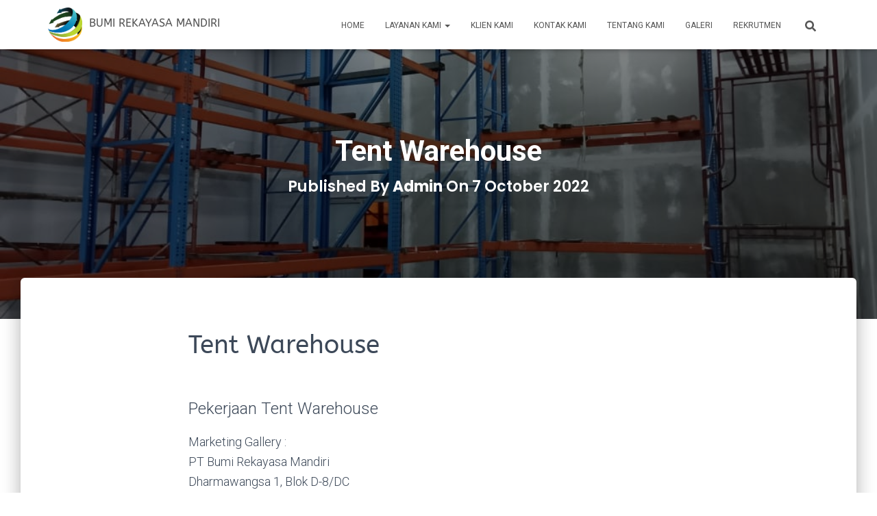

--- FILE ---
content_type: text/html; charset=UTF-8
request_url: https://bumirekayasamandiri.co.id/2022/10/07/tent-ware-house/
body_size: 26314
content:
<!DOCTYPE html>
<html lang="en-US" prefix="og: https://ogp.me/ns#">

<head>
	<meta charset='UTF-8'>
	<meta name="viewport" content="width=device-width, initial-scale=1">
	<link rel="profile" href="http://gmpg.org/xfn/11">
			<link rel="pingback" href="https://bumirekayasamandiri.co.id/xmlrpc.php">
		
<!-- Search Engine Optimization by Rank Math - https://rankmath.com/ -->
<title>Tent Warehouse - BUMI REKAYASA MANDIRI</title>
<meta name="description" content="Pekerjaan Tent Warehouse"/>
<meta name="robots" content="index, follow, max-snippet:-1, max-video-preview:-1, max-image-preview:large"/>
<link rel="canonical" href="https://bumirekayasamandiri.co.id/2022/10/07/tent-ware-house/" />
<meta property="og:locale" content="en_US" />
<meta property="og:type" content="article" />
<meta property="og:title" content="Tent Warehouse - BUMI REKAYASA MANDIRI" />
<meta property="og:description" content="Pekerjaan Tent Warehouse" />
<meta property="og:url" content="https://bumirekayasamandiri.co.id/2022/10/07/tent-ware-house/" />
<meta property="og:site_name" content="PT. BUMI REKAYASA MANDIRI" />
<meta property="article:section" content="Jasa Kontruksi" />
<meta property="og:updated_time" content="2022-10-22T04:19:12+00:00" />
<meta property="og:image" content="https://bumirekayasamandiri.co.id/wp-content/uploads/2022/10/before1623981176.jpeg" />
<meta property="og:image:secure_url" content="https://bumirekayasamandiri.co.id/wp-content/uploads/2022/10/before1623981176.jpeg" />
<meta property="og:image:width" content="1040" />
<meta property="og:image:height" content="780" />
<meta property="og:image:alt" content="Tent Warehouse" />
<meta property="og:image:type" content="image/jpeg" />
<meta property="article:published_time" content="2022-10-07T07:36:55+00:00" />
<meta property="article:modified_time" content="2022-10-22T04:19:12+00:00" />
<meta name="twitter:card" content="summary_large_image" />
<meta name="twitter:title" content="Tent Warehouse - BUMI REKAYASA MANDIRI" />
<meta name="twitter:description" content="Pekerjaan Tent Warehouse" />
<meta name="twitter:image" content="https://bumirekayasamandiri.co.id/wp-content/uploads/2022/10/before1623981176.jpeg" />
<meta name="twitter:label1" content="Written by" />
<meta name="twitter:data1" content="Admin" />
<meta name="twitter:label2" content="Time to read" />
<meta name="twitter:data2" content="Less than a minute" />
<script type="application/ld+json" class="rank-math-schema">{"@context":"https://schema.org","@graph":[{"@type":["Person","Organization"],"@id":"https://bumirekayasamandiri.co.id/#person","name":"Admin","logo":{"@type":"ImageObject","@id":"https://bumirekayasamandiri.co.id/#logo","url":"https://bumirekayasamandiri.co.id/wp-content/uploads/2022/10/cropped-cropped-ee.png","contentUrl":"https://bumirekayasamandiri.co.id/wp-content/uploads/2022/10/cropped-cropped-ee.png","caption":"PT. BUMI REKAYASA MANDIRI","inLanguage":"en-US","width":"1909","height":"474"},"image":{"@type":"ImageObject","@id":"https://bumirekayasamandiri.co.id/#logo","url":"https://bumirekayasamandiri.co.id/wp-content/uploads/2022/10/cropped-cropped-ee.png","contentUrl":"https://bumirekayasamandiri.co.id/wp-content/uploads/2022/10/cropped-cropped-ee.png","caption":"PT. BUMI REKAYASA MANDIRI","inLanguage":"en-US","width":"1909","height":"474"}},{"@type":"WebSite","@id":"https://bumirekayasamandiri.co.id/#website","url":"https://bumirekayasamandiri.co.id","name":"PT. BUMI REKAYASA MANDIRI","publisher":{"@id":"https://bumirekayasamandiri.co.id/#person"},"inLanguage":"en-US"},{"@type":"ImageObject","@id":"https://bumirekayasamandiri.co.id/wp-content/uploads/2022/10/before1623981176.jpeg","url":"https://bumirekayasamandiri.co.id/wp-content/uploads/2022/10/before1623981176.jpeg","width":"1040","height":"780","inLanguage":"en-US"},{"@type":"WebPage","@id":"https://bumirekayasamandiri.co.id/2022/10/07/tent-ware-house/#webpage","url":"https://bumirekayasamandiri.co.id/2022/10/07/tent-ware-house/","name":"Tent Warehouse - BUMI REKAYASA MANDIRI","datePublished":"2022-10-07T07:36:55+00:00","dateModified":"2022-10-22T04:19:12+00:00","isPartOf":{"@id":"https://bumirekayasamandiri.co.id/#website"},"primaryImageOfPage":{"@id":"https://bumirekayasamandiri.co.id/wp-content/uploads/2022/10/before1623981176.jpeg"},"inLanguage":"en-US"},{"@type":"Person","@id":"https://bumirekayasamandiri.co.id/author/adminwp/","name":"Admin","url":"https://bumirekayasamandiri.co.id/author/adminwp/","image":{"@type":"ImageObject","@id":"https://secure.gravatar.com/avatar/80f5237461dae68d1a912cd9e4640353430d5e8887b10cc7822e1cedb4f60275?s=96&amp;d=mm&amp;r=g","url":"https://secure.gravatar.com/avatar/80f5237461dae68d1a912cd9e4640353430d5e8887b10cc7822e1cedb4f60275?s=96&amp;d=mm&amp;r=g","caption":"Admin","inLanguage":"en-US"},"sameAs":["https://bumirekayasamandiri.co.id"]},{"@type":"BlogPosting","headline":"Tent Warehouse - BUMI REKAYASA MANDIRI","datePublished":"2022-10-07T07:36:55+00:00","dateModified":"2022-10-22T04:19:12+00:00","articleSection":"Jasa Kontruksi","author":{"@id":"https://bumirekayasamandiri.co.id/author/adminwp/","name":"Admin"},"publisher":{"@id":"https://bumirekayasamandiri.co.id/#person"},"description":"Pekerjaan Tent Warehouse","name":"Tent Warehouse - BUMI REKAYASA MANDIRI","@id":"https://bumirekayasamandiri.co.id/2022/10/07/tent-ware-house/#richSnippet","isPartOf":{"@id":"https://bumirekayasamandiri.co.id/2022/10/07/tent-ware-house/#webpage"},"image":{"@id":"https://bumirekayasamandiri.co.id/wp-content/uploads/2022/10/before1623981176.jpeg"},"inLanguage":"en-US","mainEntityOfPage":{"@id":"https://bumirekayasamandiri.co.id/2022/10/07/tent-ware-house/#webpage"}}]}</script>
<!-- /Rank Math WordPress SEO plugin -->

<link rel='dns-prefetch' href='//cdn.canvasjs.com' />
<link rel='dns-prefetch' href='//www.googletagmanager.com' />
<link rel='dns-prefetch' href='//fonts.googleapis.com' />
<link rel='dns-prefetch' href='//pagead2.googlesyndication.com' />
<link href='https://fonts.gstatic.com' crossorigin rel='preconnect' />
<link rel="alternate" type="application/rss+xml" title="BUMI REKAYASA MANDIRI &raquo; Feed" href="https://bumirekayasamandiri.co.id/feed/" />
<link rel="alternate" type="application/rss+xml" title="BUMI REKAYASA MANDIRI &raquo; Comments Feed" href="https://bumirekayasamandiri.co.id/comments/feed/" />
<link rel="alternate" type="application/rss+xml" title="BUMI REKAYASA MANDIRI &raquo; Tent Warehouse Comments Feed" href="https://bumirekayasamandiri.co.id/2022/10/07/tent-ware-house/feed/" />
<link rel="alternate" title="oEmbed (JSON)" type="application/json+oembed" href="https://bumirekayasamandiri.co.id/wp-json/oembed/1.0/embed?url=https%3A%2F%2Fbumirekayasamandiri.co.id%2F2022%2F10%2F07%2Ftent-ware-house%2F" />
<link rel="alternate" title="oEmbed (XML)" type="text/xml+oembed" href="https://bumirekayasamandiri.co.id/wp-json/oembed/1.0/embed?url=https%3A%2F%2Fbumirekayasamandiri.co.id%2F2022%2F10%2F07%2Ftent-ware-house%2F&#038;format=xml" />
<style id='wp-img-auto-sizes-contain-inline-css' type='text/css'>
img:is([sizes=auto i],[sizes^="auto," i]){contain-intrinsic-size:3000px 1500px}
/*# sourceURL=wp-img-auto-sizes-contain-inline-css */
</style>
<link rel='stylesheet' id='bootstrap-css' href='https://bumirekayasamandiri.co.id/wp-content/themes/hestia/assets/bootstrap/css/bootstrap.min.css?ver=1.0.2' type='text/css' media='all' />
<link rel='stylesheet' id='hestia-font-sizes-css' href='https://bumirekayasamandiri.co.id/wp-content/themes/hestia/assets/css/font-sizes.min.css?ver=3.3.3' type='text/css' media='all' />
<style id='wp-emoji-styles-inline-css' type='text/css'>

	img.wp-smiley, img.emoji {
		display: inline !important;
		border: none !important;
		box-shadow: none !important;
		height: 1em !important;
		width: 1em !important;
		margin: 0 0.07em !important;
		vertical-align: -0.1em !important;
		background: none !important;
		padding: 0 !important;
	}
/*# sourceURL=wp-emoji-styles-inline-css */
</style>
<style id='classic-theme-styles-inline-css' type='text/css'>
/*! This file is auto-generated */
.wp-block-button__link{color:#fff;background-color:#32373c;border-radius:9999px;box-shadow:none;text-decoration:none;padding:calc(.667em + 2px) calc(1.333em + 2px);font-size:1.125em}.wp-block-file__button{background:#32373c;color:#fff;text-decoration:none}
/*# sourceURL=/wp-includes/css/classic-themes.min.css */
</style>
<style id='global-styles-inline-css' type='text/css'>
:root{--wp--preset--aspect-ratio--square: 1;--wp--preset--aspect-ratio--4-3: 4/3;--wp--preset--aspect-ratio--3-4: 3/4;--wp--preset--aspect-ratio--3-2: 3/2;--wp--preset--aspect-ratio--2-3: 2/3;--wp--preset--aspect-ratio--16-9: 16/9;--wp--preset--aspect-ratio--9-16: 9/16;--wp--preset--color--black: #000000;--wp--preset--color--cyan-bluish-gray: #abb8c3;--wp--preset--color--white: #ffffff;--wp--preset--color--pale-pink: #f78da7;--wp--preset--color--vivid-red: #cf2e2e;--wp--preset--color--luminous-vivid-orange: #ff6900;--wp--preset--color--luminous-vivid-amber: #fcb900;--wp--preset--color--light-green-cyan: #7bdcb5;--wp--preset--color--vivid-green-cyan: #00d084;--wp--preset--color--pale-cyan-blue: #8ed1fc;--wp--preset--color--vivid-cyan-blue: #0693e3;--wp--preset--color--vivid-purple: #9b51e0;--wp--preset--color--accent: #0d85d5;--wp--preset--color--background-color: #E5E5E5;--wp--preset--color--header-gradient: #20a2bf;--wp--preset--gradient--vivid-cyan-blue-to-vivid-purple: linear-gradient(135deg,rgb(6,147,227) 0%,rgb(155,81,224) 100%);--wp--preset--gradient--light-green-cyan-to-vivid-green-cyan: linear-gradient(135deg,rgb(122,220,180) 0%,rgb(0,208,130) 100%);--wp--preset--gradient--luminous-vivid-amber-to-luminous-vivid-orange: linear-gradient(135deg,rgb(252,185,0) 0%,rgb(255,105,0) 100%);--wp--preset--gradient--luminous-vivid-orange-to-vivid-red: linear-gradient(135deg,rgb(255,105,0) 0%,rgb(207,46,46) 100%);--wp--preset--gradient--very-light-gray-to-cyan-bluish-gray: linear-gradient(135deg,rgb(238,238,238) 0%,rgb(169,184,195) 100%);--wp--preset--gradient--cool-to-warm-spectrum: linear-gradient(135deg,rgb(74,234,220) 0%,rgb(151,120,209) 20%,rgb(207,42,186) 40%,rgb(238,44,130) 60%,rgb(251,105,98) 80%,rgb(254,248,76) 100%);--wp--preset--gradient--blush-light-purple: linear-gradient(135deg,rgb(255,206,236) 0%,rgb(152,150,240) 100%);--wp--preset--gradient--blush-bordeaux: linear-gradient(135deg,rgb(254,205,165) 0%,rgb(254,45,45) 50%,rgb(107,0,62) 100%);--wp--preset--gradient--luminous-dusk: linear-gradient(135deg,rgb(255,203,112) 0%,rgb(199,81,192) 50%,rgb(65,88,208) 100%);--wp--preset--gradient--pale-ocean: linear-gradient(135deg,rgb(255,245,203) 0%,rgb(182,227,212) 50%,rgb(51,167,181) 100%);--wp--preset--gradient--electric-grass: linear-gradient(135deg,rgb(202,248,128) 0%,rgb(113,206,126) 100%);--wp--preset--gradient--midnight: linear-gradient(135deg,rgb(2,3,129) 0%,rgb(40,116,252) 100%);--wp--preset--font-size--small: 13px;--wp--preset--font-size--medium: 20px;--wp--preset--font-size--large: 36px;--wp--preset--font-size--x-large: 42px;--wp--preset--font-family--abeezee: ABeeZee;--wp--preset--spacing--20: 0.44rem;--wp--preset--spacing--30: 0.67rem;--wp--preset--spacing--40: 1rem;--wp--preset--spacing--50: 1.5rem;--wp--preset--spacing--60: 2.25rem;--wp--preset--spacing--70: 3.38rem;--wp--preset--spacing--80: 5.06rem;--wp--preset--shadow--natural: 6px 6px 9px rgba(0, 0, 0, 0.2);--wp--preset--shadow--deep: 12px 12px 50px rgba(0, 0, 0, 0.4);--wp--preset--shadow--sharp: 6px 6px 0px rgba(0, 0, 0, 0.2);--wp--preset--shadow--outlined: 6px 6px 0px -3px rgb(255, 255, 255), 6px 6px rgb(0, 0, 0);--wp--preset--shadow--crisp: 6px 6px 0px rgb(0, 0, 0);}:root :where(.is-layout-flow) > :first-child{margin-block-start: 0;}:root :where(.is-layout-flow) > :last-child{margin-block-end: 0;}:root :where(.is-layout-flow) > *{margin-block-start: 24px;margin-block-end: 0;}:root :where(.is-layout-constrained) > :first-child{margin-block-start: 0;}:root :where(.is-layout-constrained) > :last-child{margin-block-end: 0;}:root :where(.is-layout-constrained) > *{margin-block-start: 24px;margin-block-end: 0;}:root :where(.is-layout-flex){gap: 24px;}:root :where(.is-layout-grid){gap: 24px;}body .is-layout-flex{display: flex;}.is-layout-flex{flex-wrap: wrap;align-items: center;}.is-layout-flex > :is(*, div){margin: 0;}body .is-layout-grid{display: grid;}.is-layout-grid > :is(*, div){margin: 0;}.has-black-color{color: var(--wp--preset--color--black) !important;}.has-cyan-bluish-gray-color{color: var(--wp--preset--color--cyan-bluish-gray) !important;}.has-white-color{color: var(--wp--preset--color--white) !important;}.has-pale-pink-color{color: var(--wp--preset--color--pale-pink) !important;}.has-vivid-red-color{color: var(--wp--preset--color--vivid-red) !important;}.has-luminous-vivid-orange-color{color: var(--wp--preset--color--luminous-vivid-orange) !important;}.has-luminous-vivid-amber-color{color: var(--wp--preset--color--luminous-vivid-amber) !important;}.has-light-green-cyan-color{color: var(--wp--preset--color--light-green-cyan) !important;}.has-vivid-green-cyan-color{color: var(--wp--preset--color--vivid-green-cyan) !important;}.has-pale-cyan-blue-color{color: var(--wp--preset--color--pale-cyan-blue) !important;}.has-vivid-cyan-blue-color{color: var(--wp--preset--color--vivid-cyan-blue) !important;}.has-vivid-purple-color{color: var(--wp--preset--color--vivid-purple) !important;}.has-accent-color{color: var(--wp--preset--color--accent) !important;}.has-background-color-color{color: var(--wp--preset--color--background-color) !important;}.has-header-gradient-color{color: var(--wp--preset--color--header-gradient) !important;}.has-black-background-color{background-color: var(--wp--preset--color--black) !important;}.has-cyan-bluish-gray-background-color{background-color: var(--wp--preset--color--cyan-bluish-gray) !important;}.has-white-background-color{background-color: var(--wp--preset--color--white) !important;}.has-pale-pink-background-color{background-color: var(--wp--preset--color--pale-pink) !important;}.has-vivid-red-background-color{background-color: var(--wp--preset--color--vivid-red) !important;}.has-luminous-vivid-orange-background-color{background-color: var(--wp--preset--color--luminous-vivid-orange) !important;}.has-luminous-vivid-amber-background-color{background-color: var(--wp--preset--color--luminous-vivid-amber) !important;}.has-light-green-cyan-background-color{background-color: var(--wp--preset--color--light-green-cyan) !important;}.has-vivid-green-cyan-background-color{background-color: var(--wp--preset--color--vivid-green-cyan) !important;}.has-pale-cyan-blue-background-color{background-color: var(--wp--preset--color--pale-cyan-blue) !important;}.has-vivid-cyan-blue-background-color{background-color: var(--wp--preset--color--vivid-cyan-blue) !important;}.has-vivid-purple-background-color{background-color: var(--wp--preset--color--vivid-purple) !important;}.has-accent-background-color{background-color: var(--wp--preset--color--accent) !important;}.has-background-color-background-color{background-color: var(--wp--preset--color--background-color) !important;}.has-header-gradient-background-color{background-color: var(--wp--preset--color--header-gradient) !important;}.has-black-border-color{border-color: var(--wp--preset--color--black) !important;}.has-cyan-bluish-gray-border-color{border-color: var(--wp--preset--color--cyan-bluish-gray) !important;}.has-white-border-color{border-color: var(--wp--preset--color--white) !important;}.has-pale-pink-border-color{border-color: var(--wp--preset--color--pale-pink) !important;}.has-vivid-red-border-color{border-color: var(--wp--preset--color--vivid-red) !important;}.has-luminous-vivid-orange-border-color{border-color: var(--wp--preset--color--luminous-vivid-orange) !important;}.has-luminous-vivid-amber-border-color{border-color: var(--wp--preset--color--luminous-vivid-amber) !important;}.has-light-green-cyan-border-color{border-color: var(--wp--preset--color--light-green-cyan) !important;}.has-vivid-green-cyan-border-color{border-color: var(--wp--preset--color--vivid-green-cyan) !important;}.has-pale-cyan-blue-border-color{border-color: var(--wp--preset--color--pale-cyan-blue) !important;}.has-vivid-cyan-blue-border-color{border-color: var(--wp--preset--color--vivid-cyan-blue) !important;}.has-vivid-purple-border-color{border-color: var(--wp--preset--color--vivid-purple) !important;}.has-accent-border-color{border-color: var(--wp--preset--color--accent) !important;}.has-background-color-border-color{border-color: var(--wp--preset--color--background-color) !important;}.has-header-gradient-border-color{border-color: var(--wp--preset--color--header-gradient) !important;}.has-vivid-cyan-blue-to-vivid-purple-gradient-background{background: var(--wp--preset--gradient--vivid-cyan-blue-to-vivid-purple) !important;}.has-light-green-cyan-to-vivid-green-cyan-gradient-background{background: var(--wp--preset--gradient--light-green-cyan-to-vivid-green-cyan) !important;}.has-luminous-vivid-amber-to-luminous-vivid-orange-gradient-background{background: var(--wp--preset--gradient--luminous-vivid-amber-to-luminous-vivid-orange) !important;}.has-luminous-vivid-orange-to-vivid-red-gradient-background{background: var(--wp--preset--gradient--luminous-vivid-orange-to-vivid-red) !important;}.has-very-light-gray-to-cyan-bluish-gray-gradient-background{background: var(--wp--preset--gradient--very-light-gray-to-cyan-bluish-gray) !important;}.has-cool-to-warm-spectrum-gradient-background{background: var(--wp--preset--gradient--cool-to-warm-spectrum) !important;}.has-blush-light-purple-gradient-background{background: var(--wp--preset--gradient--blush-light-purple) !important;}.has-blush-bordeaux-gradient-background{background: var(--wp--preset--gradient--blush-bordeaux) !important;}.has-luminous-dusk-gradient-background{background: var(--wp--preset--gradient--luminous-dusk) !important;}.has-pale-ocean-gradient-background{background: var(--wp--preset--gradient--pale-ocean) !important;}.has-electric-grass-gradient-background{background: var(--wp--preset--gradient--electric-grass) !important;}.has-midnight-gradient-background{background: var(--wp--preset--gradient--midnight) !important;}.has-small-font-size{font-size: var(--wp--preset--font-size--small) !important;}.has-medium-font-size{font-size: var(--wp--preset--font-size--medium) !important;}.has-large-font-size{font-size: var(--wp--preset--font-size--large) !important;}.has-x-large-font-size{font-size: var(--wp--preset--font-size--x-large) !important;}.has-abeezee-font-family{font-family: var(--wp--preset--font-family--abeezee) !important;}
:root :where(.wp-block-pullquote){font-size: 1.5em;line-height: 1.6;}
/*# sourceURL=global-styles-inline-css */
</style>
<link rel='stylesheet' id='contact-form-7-css' href='https://bumirekayasamandiri.co.id/wp-content/plugins/contact-form-7/includes/css/styles.css?ver=6.1.4' type='text/css' media='all' />
<link rel='stylesheet' id='dashicons-css' href='https://bumirekayasamandiri.co.id/wp-includes/css/dashicons.min.css?ver=6.9' type='text/css' media='all' />
<link rel='stylesheet' id='admin-bar-css' href='https://bumirekayasamandiri.co.id/wp-includes/css/admin-bar.min.css?ver=6.9' type='text/css' media='all' />
<style id='admin-bar-inline-css' type='text/css'>

    .canvasjs-chart-credit{
        display: none !important;
    }
    #vtrtsFreeChart canvas {
    border-radius: 6px;
}

.vtrts-free-adminbar-weekly-title {
    font-weight: bold;
    font-size: 14px;
    color: #fff;
    margin-bottom: 6px;
}

        #wpadminbar #wp-admin-bar-vtrts_free_top_button .ab-icon:before {
            content: "\f185";
            color: #1DAE22;
            top: 3px;
        }
    #wp-admin-bar-vtrts_pro_top_button .ab-item {
        min-width: 180px;
    }
    .vtrts-free-adminbar-dropdown {
        min-width: 420px ;
        padding: 18px 18px 12px 18px;
        background: #23282d;
        color: #fff;
        border-radius: 8px;
        box-shadow: 0 4px 24px rgba(0,0,0,0.15);
        margin-top: 10px;
    }
    .vtrts-free-adminbar-grid {
        display: grid;
        grid-template-columns: 1fr 1fr;
        gap: 18px 18px; /* row-gap column-gap */
        margin-bottom: 18px;
    }
    .vtrts-free-adminbar-card {
        background: #2c3338;
        border-radius: 8px;
        padding: 18px 18px 12px 18px;
        box-shadow: 0 2px 8px rgba(0,0,0,0.07);
        display: flex;
        flex-direction: column;
        align-items: flex-start;
    }
    /* Extra margin for the right column */
    .vtrts-free-adminbar-card:nth-child(2),
    .vtrts-free-adminbar-card:nth-child(4) {
        margin-left: 10px !important;
        padding-left: 10px !important;
                padding-top: 6px !important;

        margin-right: 10px !important;
        padding-right : 10px !important;
        margin-top: 10px !important;
    }
    .vtrts-free-adminbar-card:nth-child(1),
    .vtrts-free-adminbar-card:nth-child(3) {
        margin-left: 10px !important;
        padding-left: 10px !important;
                padding-top: 6px !important;

        margin-top: 10px !important;
                padding-right : 10px !important;

    }
    /* Extra margin for the bottom row */
    .vtrts-free-adminbar-card:nth-child(3),
    .vtrts-free-adminbar-card:nth-child(4) {
        margin-top: 6px !important;
        padding-top: 6px !important;
        margin-top: 10px !important;
    }
    .vtrts-free-adminbar-card-title {
        font-size: 14px;
        font-weight: 800;
        margin-bottom: 6px;
        color: #fff;
    }
    .vtrts-free-adminbar-card-value {
        font-size: 22px;
        font-weight: bold;
        color: #1DAE22;
        margin-bottom: 4px;
    }
    .vtrts-free-adminbar-card-sub {
        font-size: 12px;
        color: #aaa;
    }
    .vtrts-free-adminbar-btn-wrap {
        text-align: center;
        margin-top: 8px;
    }

    #wp-admin-bar-vtrts_free_top_button .ab-item{
    min-width: 80px !important;
        padding: 0px !important;
    .vtrts-free-adminbar-btn {
        display: inline-block;
        background: #1DAE22;
        color: #fff !important;
        font-weight: bold;
        padding: 8px 28px;
        border-radius: 6px;
        text-decoration: none;
        font-size: 15px;
        transition: background 0.2s;
        margin-top: 8px;
    }
    .vtrts-free-adminbar-btn:hover {
        background: #15991b;
        color: #fff !important;
    }

    .vtrts-free-adminbar-dropdown-wrap { min-width: 0; padding: 0; }
    #wpadminbar #wp-admin-bar-vtrts_free_top_button .vtrts-free-adminbar-dropdown { display: none; position: absolute; left: 0; top: 100%; z-index: 99999; }
    #wpadminbar #wp-admin-bar-vtrts_free_top_button:hover .vtrts-free-adminbar-dropdown { display: block; }
    
        .ab-empty-item #wp-admin-bar-vtrts_free_top_button-default .ab-empty-item{
    height:0px !important;
    padding :0px !important;
     }
            #wpadminbar .quicklinks .ab-empty-item{
        padding:0px !important;
    }
    .vtrts-free-adminbar-dropdown {
    min-width: 420px;
    padding: 18px 18px 12px 18px;
    background: #23282d;
    color: #fff;
    border-radius: 12px; /* more rounded */
    box-shadow: 0 8px 32px rgba(0,0,0,0.25); /* deeper shadow */
    margin-top: 10px;
}

.vtrts-free-adminbar-btn-wrap {
    text-align: center;
    margin-top: 18px; /* more space above */
}

.vtrts-free-adminbar-btn {
    display: inline-block;
    background: #1DAE22;
    color: #fff !important;
    font-weight: bold;
    padding: 5px 22px;
    border-radius: 8px;
    text-decoration: none;
    font-size: 17px;
    transition: background 0.2s, box-shadow 0.2s;
    margin-top: 8px;
    box-shadow: 0 2px 8px rgba(29,174,34,0.15);
    text-align: center;
    line-height: 1.6;
    
}
.vtrts-free-adminbar-btn:hover {
    background: #15991b;
    color: #fff !important;
    box-shadow: 0 4px 16px rgba(29,174,34,0.25);
}
    


/*# sourceURL=admin-bar-inline-css */
</style>
<link rel='stylesheet' id='wpfront-scroll-top-css' href='https://bumirekayasamandiri.co.id/wp-content/plugins/wpfront-scroll-top/css/wpfront-scroll-top.min.css?ver=2.0.7.08086' type='text/css' media='all' />
<link rel='stylesheet' id='wdp-centered-css-css' href='https://bumirekayasamandiri.co.id/wp-content/plugins/weddingpress/assets/css/wdp-centered-timeline.min.css?ver=6.9' type='text/css' media='all' />
<link rel='stylesheet' id='wdp-horizontal-css-css' href='https://bumirekayasamandiri.co.id/wp-content/plugins/weddingpress/assets/css/wdp-horizontal-styles.min.css?ver=6.9' type='text/css' media='all' />
<link rel='stylesheet' id='wdp-fontello-css-css' href='https://bumirekayasamandiri.co.id/wp-content/plugins/weddingpress/assets/css/wdp-fontello.css?ver=6.9' type='text/css' media='all' />
<link rel='stylesheet' id='exad-main-style-css' href='https://bumirekayasamandiri.co.id/wp-content/plugins/weddingpress/assets/css/exad-styles.min.css?ver=6.9' type='text/css' media='all' />
<link rel='stylesheet' id='hestia_style-css' href='https://bumirekayasamandiri.co.id/wp-content/themes/hestia/style.min.css?ver=3.3.3' type='text/css' media='all' />
<style id='hestia_style-inline-css' type='text/css'>
.elementor-page .hestia-about>.container{width:100%}.elementor-page .pagebuilder-section{padding:0}.elementor-page .title-in-content,.elementor-page .image-in-page{display:none}.home.elementor-page .main-raised>section.hestia-about{overflow:visible}.elementor-editor-active .navbar{pointer-events:none}.elementor-editor-active #elementor.elementor-edit-mode .elementor-element-overlay{z-index:1000000}.elementor-page.page-template-template-fullwidth .blog-post-wrapper>.container{width:100%}.elementor-page.page-template-template-fullwidth .blog-post-wrapper>.container .col-md-12{padding:0}.elementor-page.page-template-template-fullwidth article.section{padding:0}.elementor-text-editor p,.elementor-text-editor h1,.elementor-text-editor h2,.elementor-text-editor h3,.elementor-text-editor h4,.elementor-text-editor h5,.elementor-text-editor h6{font-size:inherit}.navbar .navbar-nav li a[href*="facebook.com"]{font-size:0}.navbar .navbar-nav li a[href*="facebook.com"]:before{content:"\f39e"}.navbar .navbar-nav li a[href*="facebook.com"]:hover:before{color:#3b5998}.navbar .navbar-nav li a[href*="twitter.com"]{font-size:0}.navbar .navbar-nav li a[href*="twitter.com"]:before{content:"\f099"}.navbar .navbar-nav li a[href*="twitter.com"]:hover:before{color:#000}.navbar .navbar-nav li a[href*="pinterest.com"]{font-size:0}.navbar .navbar-nav li a[href*="pinterest.com"]:before{content:"\f231"}.navbar .navbar-nav li a[href*="pinterest.com"]:hover:before{color:#cc2127}.navbar .navbar-nav li a[href*="google.com"]{font-size:0}.navbar .navbar-nav li a[href*="google.com"]:before{content:"\f1a0"}.navbar .navbar-nav li a[href*="google.com"]:hover:before{color:#dd4b39}.navbar .navbar-nav li a[href*="linkedin.com"]{font-size:0}.navbar .navbar-nav li a[href*="linkedin.com"]:before{content:"\f0e1"}.navbar .navbar-nav li a[href*="linkedin.com"]:hover:before{color:#0976b4}.navbar .navbar-nav li a[href*="dribbble.com"]{font-size:0}.navbar .navbar-nav li a[href*="dribbble.com"]:before{content:"\f17d"}.navbar .navbar-nav li a[href*="dribbble.com"]:hover:before{color:#ea4c89}.navbar .navbar-nav li a[href*="github.com"]{font-size:0}.navbar .navbar-nav li a[href*="github.com"]:before{content:"\f09b"}.navbar .navbar-nav li a[href*="github.com"]:hover:before{color:#000}.navbar .navbar-nav li a[href*="youtube.com"]{font-size:0}.navbar .navbar-nav li a[href*="youtube.com"]:before{content:"\f167"}.navbar .navbar-nav li a[href*="youtube.com"]:hover:before{color:#e52d27}.navbar .navbar-nav li a[href*="instagram.com"]{font-size:0}.navbar .navbar-nav li a[href*="instagram.com"]:before{content:"\f16d"}.navbar .navbar-nav li a[href*="instagram.com"]:hover:before{color:#125688}.navbar .navbar-nav li a[href*="reddit.com"]{font-size:0}.navbar .navbar-nav li a[href*="reddit.com"]:before{content:"\f281"}.navbar .navbar-nav li a[href*="reddit.com"]:hover:before{color:#ff4500}.navbar .navbar-nav li a[href*="tumblr.com"]{font-size:0}.navbar .navbar-nav li a[href*="tumblr.com"]:before{content:"\f173"}.navbar .navbar-nav li a[href*="tumblr.com"]:hover:before{color:#35465c}.navbar .navbar-nav li a[href*="behance.com"]{font-size:0}.navbar .navbar-nav li a[href*="behance.com"]:before{content:"\f1b4"}.navbar .navbar-nav li a[href*="behance.com"]:hover:before{color:#1769ff}.navbar .navbar-nav li a[href*="snapchat.com"]{font-size:0}.navbar .navbar-nav li a[href*="snapchat.com"]:before{content:"\f2ab"}.navbar .navbar-nav li a[href*="snapchat.com"]:hover:before{color:#fffc00}.navbar .navbar-nav li a[href*="deviantart.com"]{font-size:0}.navbar .navbar-nav li a[href*="deviantart.com"]:before{content:"\f1bd"}.navbar .navbar-nav li a[href*="deviantart.com"]:hover:before{color:#05cc47}.navbar .navbar-nav li a[href*="vimeo.com"]{font-size:0}.navbar .navbar-nav li a[href*="vimeo.com"]:before{content:"\f27d"}.navbar .navbar-nav li a[href*="vimeo.com"]:hover:before{color:#1ab7ea}.navbar .navbar-nav li a:is( [href*="://x.com"],[href*="://www.x.com"]){font-size:0}.navbar .navbar-nav li a:is( [href*="://x.com"],[href*="://www.x.com"]):before{content:"\e61b"}.navbar .navbar-nav li a:is( [href*="://x.com"],[href*="://www.x.com"]):hover:before{color:#000}
.hestia-top-bar,.hestia-top-bar .widget.widget_shopping_cart .cart_list{background-color:#363537}.hestia-top-bar .widget .label-floating input[type=search]:-webkit-autofill{-webkit-box-shadow:inset 0 0 0 9999px #363537}.hestia-top-bar,.hestia-top-bar .widget .label-floating input[type=search],.hestia-top-bar .widget.widget_search form.form-group:before,.hestia-top-bar .widget.widget_product_search form.form-group:before,.hestia-top-bar .widget.widget_shopping_cart:before{color:#fff}.hestia-top-bar .widget .label-floating input[type=search]{-webkit-text-fill-color:#fff !important}.hestia-top-bar div.widget.widget_shopping_cart:before,.hestia-top-bar .widget.widget_product_search form.form-group:before,.hestia-top-bar .widget.widget_search form.form-group:before{background-color:#fff}.hestia-top-bar a,.hestia-top-bar .top-bar-nav li a{color:#fff}.hestia-top-bar ul li a[href*="mailto:"]:before,.hestia-top-bar ul li a[href*="tel:"]:before{background-color:#fff}.hestia-top-bar a:hover,.hestia-top-bar .top-bar-nav li a:hover{color:#eee}.hestia-top-bar ul li:hover a[href*="mailto:"]:before,.hestia-top-bar ul li:hover a[href*="tel:"]:before{background-color:#eee}
footer.footer.footer-black{background:#323437}footer.footer.footer-black.footer-big{color:#fff}footer.footer.footer-black a{color:#fff}footer.footer.footer-black hr{border-color:#5e5e5e}.footer-big p,.widget,.widget code,.widget pre{color:#5e5e5e}
:root{--hestia-primary-color:#0d85d5}a,.navbar .dropdown-menu li:hover>a,.navbar .dropdown-menu li:focus>a,.navbar .dropdown-menu li:active>a,.navbar .navbar-nav>li .dropdown-menu li:hover>a,body:not(.home) .navbar-default .navbar-nav>.active:not(.btn)>a,body:not(.home) .navbar-default .navbar-nav>.active:not(.btn)>a:hover,body:not(.home) .navbar-default .navbar-nav>.active:not(.btn)>a:focus,a:hover,.card-blog a.moretag:hover,.card-blog a.more-link:hover,.widget a:hover,.has-text-color.has-accent-color,p.has-text-color a{color:#0d85d5}.svg-text-color{fill:#0d85d5}.pagination span.current,.pagination span.current:focus,.pagination span.current:hover{border-color:#0d85d5}button,button:hover,.woocommerce .track_order button[type="submit"],.woocommerce .track_order button[type="submit"]:hover,div.wpforms-container .wpforms-form button[type=submit].wpforms-submit,div.wpforms-container .wpforms-form button[type=submit].wpforms-submit:hover,input[type="button"],input[type="button"]:hover,input[type="submit"],input[type="submit"]:hover,input#searchsubmit,.pagination span.current,.pagination span.current:focus,.pagination span.current:hover,.btn.btn-primary,.btn.btn-primary:link,.btn.btn-primary:hover,.btn.btn-primary:focus,.btn.btn-primary:active,.btn.btn-primary.active,.btn.btn-primary.active:focus,.btn.btn-primary.active:hover,.btn.btn-primary:active:hover,.btn.btn-primary:active:focus,.btn.btn-primary:active:hover,.hestia-sidebar-open.btn.btn-rose,.hestia-sidebar-close.btn.btn-rose,.hestia-sidebar-open.btn.btn-rose:hover,.hestia-sidebar-close.btn.btn-rose:hover,.hestia-sidebar-open.btn.btn-rose:focus,.hestia-sidebar-close.btn.btn-rose:focus,.label.label-primary,.hestia-work .portfolio-item:nth-child(6n+1) .label,.nav-cart .nav-cart-content .widget .buttons .button,.has-accent-background-color[class*="has-background"]{background-color:#0d85d5}@media(max-width:768px){.navbar-default .navbar-nav>li>a:hover,.navbar-default .navbar-nav>li>a:focus,.navbar .navbar-nav .dropdown .dropdown-menu li a:hover,.navbar .navbar-nav .dropdown .dropdown-menu li a:focus,.navbar button.navbar-toggle:hover,.navbar .navbar-nav li:hover>a i{color:#0d85d5}}body:not(.woocommerce-page) button:not([class^="fl-"]):not(.hestia-scroll-to-top):not(.navbar-toggle):not(.close),body:not(.woocommerce-page) .button:not([class^="fl-"]):not(hestia-scroll-to-top):not(.navbar-toggle):not(.add_to_cart_button):not(.product_type_grouped):not(.product_type_external),div.wpforms-container .wpforms-form button[type=submit].wpforms-submit,input[type="submit"],input[type="button"],.btn.btn-primary,.widget_product_search button[type="submit"],.hestia-sidebar-open.btn.btn-rose,.hestia-sidebar-close.btn.btn-rose,.everest-forms button[type=submit].everest-forms-submit-button{-webkit-box-shadow:0 2px 2px 0 rgba(13,133,213,0.14),0 3px 1px -2px rgba(13,133,213,0.2),0 1px 5px 0 rgba(13,133,213,0.12);box-shadow:0 2px 2px 0 rgba(13,133,213,0.14),0 3px 1px -2px rgba(13,133,213,0.2),0 1px 5px 0 rgba(13,133,213,0.12)}.card .header-primary,.card .content-primary,.everest-forms button[type=submit].everest-forms-submit-button{background:#0d85d5}body:not(.woocommerce-page) .button:not([class^="fl-"]):not(.hestia-scroll-to-top):not(.navbar-toggle):not(.add_to_cart_button):hover,body:not(.woocommerce-page) button:not([class^="fl-"]):not(.hestia-scroll-to-top):not(.navbar-toggle):not(.close):hover,div.wpforms-container .wpforms-form button[type=submit].wpforms-submit:hover,input[type="submit"]:hover,input[type="button"]:hover,input#searchsubmit:hover,.widget_product_search button[type="submit"]:hover,.pagination span.current,.btn.btn-primary:hover,.btn.btn-primary:focus,.btn.btn-primary:active,.btn.btn-primary.active,.btn.btn-primary:active:focus,.btn.btn-primary:active:hover,.hestia-sidebar-open.btn.btn-rose:hover,.hestia-sidebar-close.btn.btn-rose:hover,.pagination span.current:hover,.everest-forms button[type=submit].everest-forms-submit-button:hover,.everest-forms button[type=submit].everest-forms-submit-button:focus,.everest-forms button[type=submit].everest-forms-submit-button:active{-webkit-box-shadow:0 14px 26px -12px rgba(13,133,213,0.42),0 4px 23px 0 rgba(0,0,0,0.12),0 8px 10px -5px rgba(13,133,213,0.2);box-shadow:0 14px 26px -12px rgba(13,133,213,0.42),0 4px 23px 0 rgba(0,0,0,0.12),0 8px 10px -5px rgba(13,133,213,0.2);color:#fff}.form-group.is-focused .form-control{background-image:-webkit-gradient(linear,left top,left bottom,from(#0d85d5),to(#0d85d5)),-webkit-gradient(linear,left top,left bottom,from(#d2d2d2),to(#d2d2d2));background-image:-webkit-linear-gradient(linear,left top,left bottom,from(#0d85d5),to(#0d85d5)),-webkit-linear-gradient(linear,left top,left bottom,from(#d2d2d2),to(#d2d2d2));background-image:linear-gradient(linear,left top,left bottom,from(#0d85d5),to(#0d85d5)),linear-gradient(linear,left top,left bottom,from(#d2d2d2),to(#d2d2d2))}.navbar:not(.navbar-transparent) li:not(.btn):hover>a,.navbar li.on-section:not(.btn)>a,.navbar.full-screen-menu.navbar-transparent li:not(.btn):hover>a,.navbar.full-screen-menu .navbar-toggle:hover,.navbar:not(.navbar-transparent) .nav-cart:hover,.navbar:not(.navbar-transparent) .hestia-toggle-search:hover{color:#0d85d5}.header-filter-gradient{background:linear-gradient(45deg,rgba(32,162,191,1) 0,rgb(98,190,170) 100%)}.has-text-color.has-header-gradient-color{color:#20a2bf}.has-header-gradient-background-color[class*="has-background"]{background-color:#20a2bf}.has-text-color.has-background-color-color{color:#E5E5E5}.has-background-color-background-color[class*="has-background"]{background-color:#E5E5E5}
.btn.btn-primary:not(.colored-button):not(.btn-left):not(.btn-right):not(.btn-just-icon):not(.menu-item),input[type="submit"]:not(.search-submit),body:not(.woocommerce-account) .woocommerce .button.woocommerce-Button,.woocommerce .product button.button,.woocommerce .product button.button.alt,.woocommerce .product #respond input#submit,.woocommerce-cart .blog-post .woocommerce .cart-collaterals .cart_totals .checkout-button,.woocommerce-checkout #payment #place_order,.woocommerce-account.woocommerce-page button.button,.woocommerce .track_order button[type="submit"],.nav-cart .nav-cart-content .widget .buttons .button,.woocommerce a.button.wc-backward,body.woocommerce .wccm-catalog-item a.button,body.woocommerce a.wccm-button.button,form.woocommerce-form-coupon button.button,div.wpforms-container .wpforms-form button[type=submit].wpforms-submit,div.woocommerce a.button.alt,div.woocommerce table.my_account_orders .button,.btn.colored-button,.btn.btn-left,.btn.btn-right,.btn:not(.colored-button):not(.btn-left):not(.btn-right):not(.btn-just-icon):not(.menu-item):not(.hestia-sidebar-open):not(.hestia-sidebar-close){padding-top:15px;padding-bottom:15px;padding-left:33px;padding-right:33px}
:root{--hestia-button-border-radius:3px}.btn.btn-primary:not(.colored-button):not(.btn-left):not(.btn-right):not(.btn-just-icon):not(.menu-item),input[type="submit"]:not(.search-submit),body:not(.woocommerce-account) .woocommerce .button.woocommerce-Button,.woocommerce .product button.button,.woocommerce .product button.button.alt,.woocommerce .product #respond input#submit,.woocommerce-cart .blog-post .woocommerce .cart-collaterals .cart_totals .checkout-button,.woocommerce-checkout #payment #place_order,.woocommerce-account.woocommerce-page button.button,.woocommerce .track_order button[type="submit"],.nav-cart .nav-cart-content .widget .buttons .button,.woocommerce a.button.wc-backward,body.woocommerce .wccm-catalog-item a.button,body.woocommerce a.wccm-button.button,form.woocommerce-form-coupon button.button,div.wpforms-container .wpforms-form button[type=submit].wpforms-submit,div.woocommerce a.button.alt,div.woocommerce table.my_account_orders .button,input[type="submit"].search-submit,.hestia-view-cart-wrapper .added_to_cart.wc-forward,.woocommerce-product-search button,.woocommerce-cart .actions .button,#secondary div[id^=woocommerce_price_filter] .button,.woocommerce div[id^=woocommerce_widget_cart].widget .buttons .button,.searchform input[type=submit],.searchform button,.search-form:not(.media-toolbar-primary) input[type=submit],.search-form:not(.media-toolbar-primary) button,.woocommerce-product-search input[type=submit],.btn.colored-button,.btn.btn-left,.btn.btn-right,.btn:not(.colored-button):not(.btn-left):not(.btn-right):not(.btn-just-icon):not(.menu-item):not(.hestia-sidebar-open):not(.hestia-sidebar-close){border-radius:3px}
@media(min-width:769px){.page-header.header-small .hestia-title,.page-header.header-small .title,h1.hestia-title.title-in-content,.main article.section .has-title-font-size{font-size:42px}}@media(max-width:768px){.page-header.header-small .hestia-title,.page-header.header-small .title,h1.hestia-title.title-in-content,.main article.section .has-title-font-size{font-size:26px}}@media(max-width:480px){.page-header.header-small .hestia-title,.page-header.header-small .title,h1.hestia-title.title-in-content,.main article.section .has-title-font-size{font-size:26px}}
@media( min-width:480px){}@media( min-width:768px){}.hestia-scroll-to-top{border-radius :50%;background-color:#999}.hestia-scroll-to-top:hover{background-color:#999}.hestia-scroll-to-top:hover svg,.hestia-scroll-to-top:hover p{color:#fff}.hestia-scroll-to-top svg,.hestia-scroll-to-top p{color:#fff}
/*# sourceURL=hestia_style-inline-css */
</style>
<link rel='stylesheet' id='hestia_fonts-css' href='https://fonts.googleapis.com/css?family=Roboto%3A300%2C400%2C500%2C700%7CRoboto+Slab%3A400%2C700&#038;subset=latin%2Clatin-ext&#038;ver=3.3.3' type='text/css' media='all' />
<link rel='stylesheet' id='elementor-icons-css' href='https://bumirekayasamandiri.co.id/wp-content/plugins/elementor/assets/lib/eicons/css/elementor-icons.min.css?ver=5.44.0' type='text/css' media='all' />
<link rel='stylesheet' id='elementor-frontend-css' href='https://bumirekayasamandiri.co.id/wp-content/plugins/elementor/assets/css/frontend.min.css?ver=3.33.6' type='text/css' media='all' />
<link rel='stylesheet' id='elementor-post-60-css' href='https://bumirekayasamandiri.co.id/wp-content/uploads/elementor/css/post-60.css?ver=1768088016' type='text/css' media='all' />
<link rel='stylesheet' id='weddingpress-wdp-css' href='https://bumirekayasamandiri.co.id/wp-content/plugins/weddingpress/assets/css/wdp.css?ver=2.3.0' type='text/css' media='all' />
<link rel='stylesheet' id='hestia-elementor-style-css' href='https://bumirekayasamandiri.co.id/wp-content/themes/hestia/assets/css/page-builder-style.css?ver=3.3.3' type='text/css' media='all' />
<link rel='stylesheet' id='widget-heading-css' href='https://bumirekayasamandiri.co.id/wp-content/plugins/elementor/assets/css/widget-heading.min.css?ver=3.33.6' type='text/css' media='all' />
<link rel='stylesheet' id='elementor-post-1673-css' href='https://bumirekayasamandiri.co.id/wp-content/uploads/elementor/css/post-1673.css?ver=1768307281' type='text/css' media='all' />
<link rel='stylesheet' id='elementor-gf-local-trirong-css' href='https://bumirekayasamandiri.co.id/wp-content/uploads/elementor/google-fonts/css/trirong.css?ver=1747167296' type='text/css' media='all' />
<link rel='stylesheet' id='elementor-gf-local-mulish-css' href='https://bumirekayasamandiri.co.id/wp-content/uploads/elementor/google-fonts/css/mulish.css?ver=1747167302' type='text/css' media='all' />
<link rel='stylesheet' id='elementor-gf-local-poppins-css' href='https://bumirekayasamandiri.co.id/wp-content/uploads/elementor/google-fonts/css/poppins.css?ver=1747167306' type='text/css' media='all' />
<link rel='stylesheet' id='elementor-gf-local-overpass-css' href='https://bumirekayasamandiri.co.id/wp-content/uploads/elementor/google-fonts/css/overpass.css?ver=1747167312' type='text/css' media='all' />
<script type="text/javascript" id="ahc_front_js-js-extra">
/* <![CDATA[ */
var ahc_ajax_front = {"ajax_url":"https://bumirekayasamandiri.co.id/wp-admin/admin-ajax.php","plugin_url":"https://bumirekayasamandiri.co.id/wp-content/plugins/visitors-traffic-real-time-statistics/","page_id":"1673","page_title":"Tent Warehouse","post_type":"post"};
//# sourceURL=ahc_front_js-js-extra
/* ]]> */
</script>
<script type="text/javascript" src="https://bumirekayasamandiri.co.id/wp-content/plugins/visitors-traffic-real-time-statistics/js/front.js?ver=6.9" id="ahc_front_js-js"></script>
<script type="text/javascript" src="https://bumirekayasamandiri.co.id/wp-includes/js/jquery/jquery.min.js?ver=3.7.1" id="jquery-core-js"></script>
<script type="text/javascript" src="https://bumirekayasamandiri.co.id/wp-includes/js/jquery/jquery-migrate.min.js?ver=3.4.1" id="jquery-migrate-js"></script>

<!-- Google tag (gtag.js) snippet added by Site Kit -->
<!-- Google Analytics snippet added by Site Kit -->
<script type="text/javascript" src="https://www.googletagmanager.com/gtag/js?id=GT-TXXB66X" id="google_gtagjs-js" async></script>
<script type="text/javascript" id="google_gtagjs-js-after">
/* <![CDATA[ */
window.dataLayer = window.dataLayer || [];function gtag(){dataLayer.push(arguments);}
gtag("set","linker",{"domains":["bumirekayasamandiri.co.id"]});
gtag("js", new Date());
gtag("set", "developer_id.dZTNiMT", true);
gtag("config", "GT-TXXB66X");
//# sourceURL=google_gtagjs-js-after
/* ]]> */
</script>
<link rel="https://api.w.org/" href="https://bumirekayasamandiri.co.id/wp-json/" /><link rel="alternate" title="JSON" type="application/json" href="https://bumirekayasamandiri.co.id/wp-json/wp/v2/posts/1673" /><link rel="EditURI" type="application/rsd+xml" title="RSD" href="https://bumirekayasamandiri.co.id/xmlrpc.php?rsd" />
<meta name="generator" content="WordPress 6.9" />
<link rel='shortlink' href='https://bumirekayasamandiri.co.id/?p=1673' />
<meta name="cdp-version" content="1.5.0" /><meta name="generator" content="Site Kit by Google 1.167.0" />
<!-- Google AdSense meta tags added by Site Kit -->
<meta name="google-adsense-platform-account" content="ca-host-pub-2644536267352236">
<meta name="google-adsense-platform-domain" content="sitekit.withgoogle.com">
<!-- End Google AdSense meta tags added by Site Kit -->
<meta name="generator" content="Elementor 3.33.6; features: additional_custom_breakpoints; settings: css_print_method-external, google_font-enabled, font_display-auto">
			<style>
				.e-con.e-parent:nth-of-type(n+4):not(.e-lazyloaded):not(.e-no-lazyload),
				.e-con.e-parent:nth-of-type(n+4):not(.e-lazyloaded):not(.e-no-lazyload) * {
					background-image: none !important;
				}
				@media screen and (max-height: 1024px) {
					.e-con.e-parent:nth-of-type(n+3):not(.e-lazyloaded):not(.e-no-lazyload),
					.e-con.e-parent:nth-of-type(n+3):not(.e-lazyloaded):not(.e-no-lazyload) * {
						background-image: none !important;
					}
				}
				@media screen and (max-height: 640px) {
					.e-con.e-parent:nth-of-type(n+2):not(.e-lazyloaded):not(.e-no-lazyload),
					.e-con.e-parent:nth-of-type(n+2):not(.e-lazyloaded):not(.e-no-lazyload) * {
						background-image: none !important;
					}
				}
			</style>
			
<!-- Google AdSense snippet added by Site Kit -->
<script type="text/javascript" async="async" src="https://pagead2.googlesyndication.com/pagead/js/adsbygoogle.js?client=ca-pub-6542683063844541&amp;host=ca-host-pub-2644536267352236" crossorigin="anonymous"></script>

<!-- End Google AdSense snippet added by Site Kit -->
<link rel="icon" href="https://bumirekayasamandiri.co.id/wp-content/uploads/2022/10/LOGO_1-Transparan-150x150.png" sizes="32x32" />
<link rel="icon" href="https://bumirekayasamandiri.co.id/wp-content/uploads/2022/10/LOGO_1-Transparan-298x300.png" sizes="192x192" />
<link rel="apple-touch-icon" href="https://bumirekayasamandiri.co.id/wp-content/uploads/2022/10/LOGO_1-Transparan-298x300.png" />
<meta name="msapplication-TileImage" content="https://bumirekayasamandiri.co.id/wp-content/uploads/2022/10/LOGO_1-Transparan.png" />
		<style type="text/css" id="wp-custom-css">
			#site-info {
display:none !important;
}		</style>
			<!-- Fonts Plugin CSS - https://fontsplugin.com/ -->
	<style>
		/* Cached: February 3, 2026 at 5:33am */
/* latin-ext */
@font-face {
  font-family: 'ABeeZee';
  font-style: italic;
  font-weight: 400;
  font-display: swap;
  src: url(https://fonts.gstatic.com/s/abeezee/v23/esDT31xSG-6AGleN2tCUnJ8DKpE.woff2) format('woff2');
  unicode-range: U+0100-02BA, U+02BD-02C5, U+02C7-02CC, U+02CE-02D7, U+02DD-02FF, U+0304, U+0308, U+0329, U+1D00-1DBF, U+1E00-1E9F, U+1EF2-1EFF, U+2020, U+20A0-20AB, U+20AD-20C0, U+2113, U+2C60-2C7F, U+A720-A7FF;
}
/* latin */
@font-face {
  font-family: 'ABeeZee';
  font-style: italic;
  font-weight: 400;
  font-display: swap;
  src: url(https://fonts.gstatic.com/s/abeezee/v23/esDT31xSG-6AGleN2tCUkp8D.woff2) format('woff2');
  unicode-range: U+0000-00FF, U+0131, U+0152-0153, U+02BB-02BC, U+02C6, U+02DA, U+02DC, U+0304, U+0308, U+0329, U+2000-206F, U+20AC, U+2122, U+2191, U+2193, U+2212, U+2215, U+FEFF, U+FFFD;
}
/* latin-ext */
@font-face {
  font-family: 'ABeeZee';
  font-style: normal;
  font-weight: 400;
  font-display: swap;
  src: url(https://fonts.gstatic.com/s/abeezee/v23/esDR31xSG-6AGleN2tukkIcH.woff2) format('woff2');
  unicode-range: U+0100-02BA, U+02BD-02C5, U+02C7-02CC, U+02CE-02D7, U+02DD-02FF, U+0304, U+0308, U+0329, U+1D00-1DBF, U+1E00-1E9F, U+1EF2-1EFF, U+2020, U+20A0-20AB, U+20AD-20C0, U+2113, U+2C60-2C7F, U+A720-A7FF;
}
/* latin */
@font-face {
  font-family: 'ABeeZee';
  font-style: normal;
  font-weight: 400;
  font-display: swap;
  src: url(https://fonts.gstatic.com/s/abeezee/v23/esDR31xSG-6AGleN2tWkkA.woff2) format('woff2');
  unicode-range: U+0000-00FF, U+0131, U+0152-0153, U+02BB-02BC, U+02C6, U+02DA, U+02DC, U+0304, U+0308, U+0329, U+2000-206F, U+20AC, U+2122, U+2191, U+2193, U+2212, U+2215, U+FEFF, U+FFFD;
}

:root {
--font-headings: ABeeZee;
}
#site-title, .site-title, #site-title a, .site-title a, .entry-title, .entry-title a, h1, h2, h3, h4, h5, h6, .widget-title, .elementor-heading-title {
font-family: "ABeeZee";
 }
	</style>
	<!-- Fonts Plugin CSS -->
	</head>

<body class="wp-singular post-template-default single single-post postid-1673 single-format-standard wp-custom-logo wp-theme-hestia blog-post header-layout-default elementor-default elementor-kit-60 elementor-page elementor-page-1673">
		<div class="wrapper post-1673 post type-post status-publish format-standard has-post-thumbnail hentry category-jasa-kontruksi default ">
		<header class="header ">
			<div style="display: none"></div>		<nav class="navbar navbar-default  hestia_left navbar-not-transparent navbar-fixed-top">
						<div class="container">
						<div class="navbar-header">
			<div class="title-logo-wrapper">
				<a class="navbar-brand" href="https://bumirekayasamandiri.co.id/"
						title="BUMI REKAYASA MANDIRI">
					<div class="hestia-title-with-logo hestia-text-right"><div class="hestia-logo"><img fetchpriority="high"  src="https://bumirekayasamandiri.co.id/wp-content/uploads/2024/01/cropped-cropped-LOGO_1-Transparan.png" alt="BUMI REKAYASA MANDIRI" width="496" height="497"></div><div class="hestia-title-tagline-wrap"><div class="site-title">BUMI REKAYASA MANDIRI</div><small></small></div></div></a>
			</div>
								<div class="navbar-toggle-wrapper">
						<button type="button" class="navbar-toggle" data-toggle="collapse" data-target="#main-navigation">
								<span class="icon-bar"></span><span class="icon-bar"></span><span class="icon-bar"></span>				<span class="sr-only">Toggle Navigation</span>
			</button>
					</div>
				</div>
		<div id="main-navigation" class="collapse navbar-collapse"><ul id="menu-main-menu" class="nav navbar-nav"><li id="menu-item-745" class="menu-item menu-item-type-post_type menu-item-object-page menu-item-home menu-item-745"><a title="Home" href="https://bumirekayasamandiri.co.id/">Home</a></li>
<li id="menu-item-2160" class="menu-item menu-item-type-post_type menu-item-object-page current-menu-ancestor current_page_ancestor menu-item-has-children menu-item-2160 dropdown"><a title="Layanan Kami" href="https://bumirekayasamandiri.co.id/pelayanan/" class="dropdown-toggle">Layanan Kami <span class="caret-wrap"><span class="caret"><svg aria-hidden="true" focusable="false" data-prefix="fas" data-icon="chevron-down" class="svg-inline--fa fa-chevron-down fa-w-14" role="img" xmlns="http://www.w3.org/2000/svg" viewBox="0 0 448 512"><path d="M207.029 381.476L12.686 187.132c-9.373-9.373-9.373-24.569 0-33.941l22.667-22.667c9.357-9.357 24.522-9.375 33.901-.04L224 284.505l154.745-154.021c9.379-9.335 24.544-9.317 33.901.04l22.667 22.667c9.373 9.373 9.373 24.569 0 33.941L240.971 381.476c-9.373 9.372-24.569 9.372-33.942 0z"></path></svg></span></span></a>
<ul role="menu" class="dropdown-menu">
	<li id="menu-item-1847" class="menu-item menu-item-type-custom menu-item-object-custom current-menu-ancestor current-menu-parent menu-item-has-children menu-item-1847 dropdown dropdown-submenu"><a title="Jasa Kontruksi" href="#" class="dropdown-toggle">Jasa Kontruksi <span class="caret-wrap"><span class="caret"><svg aria-hidden="true" focusable="false" data-prefix="fas" data-icon="chevron-down" class="svg-inline--fa fa-chevron-down fa-w-14" role="img" xmlns="http://www.w3.org/2000/svg" viewBox="0 0 448 512"><path d="M207.029 381.476L12.686 187.132c-9.373-9.373-9.373-24.569 0-33.941l22.667-22.667c9.357-9.357 24.522-9.375 33.901-.04L224 284.505l154.745-154.021c9.379-9.335 24.544-9.317 33.901.04l22.667 22.667c9.373 9.373 9.373 24.569 0 33.941L240.971 381.476c-9.373 9.372-24.569 9.372-33.942 0z"></path></svg></span></span></a>
	<ul role="menu" class="dropdown-menu">
		<li id="menu-item-2438" class="menu-item menu-item-type-post_type menu-item-object-post menu-item-2438"><a title="Design, Build Factory, Building, Stock Yard PT. CMWI​" href="https://bumirekayasamandiri.co.id/2023/01/10/built-warehouse-stock-yard-pt-cmwi/">Design, Build Factory, Building, Stock Yard PT. CMWI​</a></li>
		<li id="menu-item-1749" class="menu-item menu-item-type-post_type menu-item-object-post menu-item-1749"><a title="Contractor Workshop Phase 2" href="https://bumirekayasamandiri.co.id/2022/10/07/contractor-workshop-phase-2-pt-pg-indonesia/">Contractor Workshop Phase 2</a></li>
		<li id="menu-item-1748" class="menu-item menu-item-type-post_type menu-item-object-post menu-item-1748"><a title="Canopy For Temporary Storage" href="https://bumirekayasamandiri.co.id/2022/10/07/pekerjaan-canopy-for-temporary-storage-di-pt-mattel-indonesia/">Canopy For Temporary Storage</a></li>
		<li id="menu-item-1765" class="menu-item menu-item-type-post_type menu-item-object-post menu-item-1765"><a title="Civil Work: Built / Modification Office NISP" href="https://bumirekayasamandiri.co.id/2022/10/07/pekerjaan-civil-work-built-modification-office-nisp-included-interior-furniture/">Civil Work: Built / Modification Office NISP</a></li>
		<li id="menu-item-1752" class="menu-item menu-item-type-post_type menu-item-object-post current-menu-item menu-item-1752 active"><a title="Tent Warehouse" href="https://bumirekayasamandiri.co.id/2022/10/07/tent-ware-house/">Tent Warehouse</a></li>
		<li id="menu-item-790" class="menu-item menu-item-type-post_type menu-item-object-post menu-item-790"><a title="General Kontraktor" href="https://bumirekayasamandiri.co.id/2022/10/06/elementor-785/">General Kontraktor</a></li>
		<li id="menu-item-1787" class="menu-item menu-item-type-post_type menu-item-object-post menu-item-1787"><a title="Demolish Wall, Ceiling, Include Dismantle Lighting" href="https://bumirekayasamandiri.co.id/2022/10/07/demolish-wall-ceiling-include-dismantle-lighting-ducting-and-sprinkler/">Demolish Wall, Ceiling, Include Dismantle Lighting</a></li>
		<li id="menu-item-1836" class="menu-item menu-item-type-post_type menu-item-object-post menu-item-1836"><a title="Pembuatan Kanopi Rak Mold HR 7" href="https://bumirekayasamandiri.co.id/2022/10/07/pembuatan-kanopi-rak-mold-hr-7/">Pembuatan Kanopi Rak Mold HR 7</a></li>
		<li id="menu-item-1751" class="menu-item menu-item-type-post_type menu-item-object-post menu-item-1751"><a title="Trading / Cat Epoxy 2D &#038; 3D" href="https://bumirekayasamandiri.co.id/2022/10/07/trading-cat-epoxy-2d-3d/">Trading / Cat Epoxy 2D &#038; 3D</a></li>
		<li id="menu-item-1786" class="menu-item menu-item-type-post_type menu-item-object-post menu-item-1786"><a title="Instalation Independent Motor &#038; Ducitng Exhaust" href="https://bumirekayasamandiri.co.id/2022/10/07/instalation-independent-motor-ducitng-exhaust-rotocast/">Instalation Independent Motor &#038; Ducitng Exhaust</a></li>
		<li id="menu-item-1750" class="menu-item menu-item-type-post_type menu-item-object-post menu-item-1750"><a title="Toclas Pemurni Air" href="https://bumirekayasamandiri.co.id/2022/10/07/toclas-pemurni-air/">Toclas Pemurni Air</a></li>
		<li id="menu-item-3993" class="menu-item menu-item-type-post_type menu-item-object-post menu-item-3993"><a title="Replacement Of Factory Roof" href="https://bumirekayasamandiri.co.id/2024/05/28/replacement-of-factory-roof/">Replacement Of Factory Roof</a></li>
		<li id="menu-item-3810" class="menu-item menu-item-type-post_type menu-item-object-post menu-item-3810"><a title="Pekerjaan Canopy Area Jalan" href="https://bumirekayasamandiri.co.id/2024/02/05/pekerjaan-canopy-area-jalan/">Pekerjaan Canopy Area Jalan</a></li>
		<li id="menu-item-3975" class="menu-item menu-item-type-post_type menu-item-object-post menu-item-3975"><a title="BUILDING NEW LOGISTICS OFFICE" href="https://bumirekayasamandiri.co.id/2024/05/24/building-new-logistics-office/">BUILDING NEW LOGISTICS OFFICE</a></li>
		<li id="menu-item-4012" class="menu-item menu-item-type-post_type menu-item-object-post menu-item-4012"><a title="Canopy Parking Car In Plant 2" href="https://bumirekayasamandiri.co.id/2024/05/28/canopy-parking-car-in-plant-2/">Canopy Parking Car In Plant 2</a></li>
	</ul>
</li>
	<li id="menu-item-1853" class="menu-item menu-item-type-custom menu-item-object-custom menu-item-has-children menu-item-1853 dropdown dropdown-submenu"><a title="Design" href="#" class="dropdown-toggle">Design <span class="caret-wrap"><span class="caret"><svg aria-hidden="true" focusable="false" data-prefix="fas" data-icon="chevron-down" class="svg-inline--fa fa-chevron-down fa-w-14" role="img" xmlns="http://www.w3.org/2000/svg" viewBox="0 0 448 512"><path d="M207.029 381.476L12.686 187.132c-9.373-9.373-9.373-24.569 0-33.941l22.667-22.667c9.357-9.357 24.522-9.375 33.901-.04L224 284.505l154.745-154.021c9.379-9.335 24.544-9.317 33.901.04l22.667 22.667c9.373 9.373 9.373 24.569 0 33.941L240.971 381.476c-9.373 9.372-24.569 9.372-33.942 0z"></path></svg></span></span></a>
	<ul role="menu" class="dropdown-menu">
		<li id="menu-item-1753" class="menu-item menu-item-type-post_type menu-item-object-post menu-item-1753"><a title="Design Interior &#038; Exterior" href="https://bumirekayasamandiri.co.id/2022/10/07/design-interior-exterior/">Design Interior &#038; Exterior</a></li>
		<li id="menu-item-3695" class="menu-item menu-item-type-post_type menu-item-object-page menu-item-3695"><a title="Furniture BRM" href="https://bumirekayasamandiri.co.id/furniture-brm/">Furniture BRM</a></li>
		<li id="menu-item-3694" class="menu-item menu-item-type-post_type menu-item-object-post menu-item-3694"><a title="Renovasi Toilet Lobby" href="https://bumirekayasamandiri.co.id/2024/02/05/design-toilet-lobby/">Renovasi Toilet Lobby</a></li>
		<li id="menu-item-3824" class="menu-item menu-item-type-post_type menu-item-object-post menu-item-3824"><a title="Renovation Of Mosque By Trengthing" href="https://bumirekayasamandiri.co.id/2024/02/05/renovation-of-mosque-by-trengthing/">Renovation Of Mosque By Trengthing</a></li>
		<li id="menu-item-3848" class="menu-item menu-item-type-post_type menu-item-object-post menu-item-3848"><a title="Renovasi Sales Room" href="https://bumirekayasamandiri.co.id/2024/02/05/renovasi-sales-room/">Renovasi Sales Room</a></li>
	</ul>
</li>
	<li id="menu-item-2648" class="menu-item menu-item-type-custom menu-item-object-custom menu-item-has-children menu-item-2648 dropdown dropdown-submenu"><a title="Smart Building" href="#" class="dropdown-toggle">Smart Building <span class="caret-wrap"><span class="caret"><svg aria-hidden="true" focusable="false" data-prefix="fas" data-icon="chevron-down" class="svg-inline--fa fa-chevron-down fa-w-14" role="img" xmlns="http://www.w3.org/2000/svg" viewBox="0 0 448 512"><path d="M207.029 381.476L12.686 187.132c-9.373-9.373-9.373-24.569 0-33.941l22.667-22.667c9.357-9.357 24.522-9.375 33.901-.04L224 284.505l154.745-154.021c9.379-9.335 24.544-9.317 33.901.04l22.667 22.667c9.373 9.373 9.373 24.569 0 33.941L240.971 381.476c-9.373 9.372-24.569 9.372-33.942 0z"></path></svg></span></span></a>
	<ul role="menu" class="dropdown-menu">
		<li id="menu-item-2659" class="menu-item menu-item-type-post_type menu-item-object-post menu-item-2659"><a title="Smart Building – SDGs" href="https://bumirekayasamandiri.co.id/2023/03/13/smart-building/">Smart Building – SDGs</a></li>
	</ul>
</li>
	<li id="menu-item-1854" class="menu-item menu-item-type-custom menu-item-object-custom menu-item-has-children menu-item-1854 dropdown dropdown-submenu"><a title="Solar Panel" href="#" class="dropdown-toggle">Solar Panel <span class="caret-wrap"><span class="caret"><svg aria-hidden="true" focusable="false" data-prefix="fas" data-icon="chevron-down" class="svg-inline--fa fa-chevron-down fa-w-14" role="img" xmlns="http://www.w3.org/2000/svg" viewBox="0 0 448 512"><path d="M207.029 381.476L12.686 187.132c-9.373-9.373-9.373-24.569 0-33.941l22.667-22.667c9.357-9.357 24.522-9.375 33.901-.04L224 284.505l154.745-154.021c9.379-9.335 24.544-9.317 33.901.04l22.667 22.667c9.373 9.373 9.373 24.569 0 33.941L240.971 381.476c-9.373 9.372-24.569 9.372-33.942 0z"></path></svg></span></span></a>
	<ul role="menu" class="dropdown-menu">
		<li id="menu-item-1659" class="menu-item menu-item-type-post_type menu-item-object-post menu-item-1659"><a title="Jasa Pemasangan Solar Panel" href="https://bumirekayasamandiri.co.id/2022/10/07/jasa-pemasangan-solar-panel/">Jasa Pemasangan Solar Panel</a></li>
	</ul>
</li>
	<li id="menu-item-1848" class="menu-item menu-item-type-custom menu-item-object-custom menu-item-has-children menu-item-1848 dropdown dropdown-submenu"><a title="Ahli Jalan" href="#" class="dropdown-toggle">Ahli Jalan <span class="caret-wrap"><span class="caret"><svg aria-hidden="true" focusable="false" data-prefix="fas" data-icon="chevron-down" class="svg-inline--fa fa-chevron-down fa-w-14" role="img" xmlns="http://www.w3.org/2000/svg" viewBox="0 0 448 512"><path d="M207.029 381.476L12.686 187.132c-9.373-9.373-9.373-24.569 0-33.941l22.667-22.667c9.357-9.357 24.522-9.375 33.901-.04L224 284.505l154.745-154.021c9.379-9.335 24.544-9.317 33.901.04l22.667 22.667c9.373 9.373 9.373 24.569 0 33.941L240.971 381.476c-9.373 9.372-24.569 9.372-33.942 0z"></path></svg></span></span></a>
	<ul role="menu" class="dropdown-menu">
		<li id="menu-item-1446" class="menu-item menu-item-type-post_type menu-item-object-post menu-item-1446"><a title="Ahli Jalan dan Paving" href="https://bumirekayasamandiri.co.id/2022/10/06/ahli-jalan-dan-paving/">Ahli Jalan dan Paving</a></li>
	</ul>
</li>
	<li id="menu-item-2326" class="menu-item menu-item-type-custom menu-item-object-custom menu-item-has-children menu-item-2326 dropdown dropdown-submenu"><a title="Drone Services" href="#" class="dropdown-toggle">Drone Services <span class="caret-wrap"><span class="caret"><svg aria-hidden="true" focusable="false" data-prefix="fas" data-icon="chevron-down" class="svg-inline--fa fa-chevron-down fa-w-14" role="img" xmlns="http://www.w3.org/2000/svg" viewBox="0 0 448 512"><path d="M207.029 381.476L12.686 187.132c-9.373-9.373-9.373-24.569 0-33.941l22.667-22.667c9.357-9.357 24.522-9.375 33.901-.04L224 284.505l154.745-154.021c9.379-9.335 24.544-9.317 33.901.04l22.667 22.667c9.373 9.373 9.373 24.569 0 33.941L240.971 381.476c-9.373 9.372-24.569 9.372-33.942 0z"></path></svg></span></span></a>
	<ul role="menu" class="dropdown-menu">
		<li id="menu-item-2344" class="menu-item menu-item-type-post_type menu-item-object-post menu-item-2344"><a title="Foto Udara" href="https://bumirekayasamandiri.co.id/2022/12/24/foto-udara/">Foto Udara</a></li>
		<li id="menu-item-2343" class="menu-item menu-item-type-post_type menu-item-object-post menu-item-2343"><a title="Survey Laka" href="https://bumirekayasamandiri.co.id/2022/12/24/survey-laka/">Survey Laka</a></li>
		<li id="menu-item-2342" class="menu-item menu-item-type-post_type menu-item-object-post menu-item-2342"><a title="Roof Checking" href="https://bumirekayasamandiri.co.id/2022/12/24/roof-checking/">Roof Checking</a></li>
	</ul>
</li>
	<li id="menu-item-1849" class="menu-item menu-item-type-custom menu-item-object-custom menu-item-has-children menu-item-1849 dropdown dropdown-submenu"><a title="Mechanical &#038; Electrical" href="#" class="dropdown-toggle">Mechanical &#038; Electrical <span class="caret-wrap"><span class="caret"><svg aria-hidden="true" focusable="false" data-prefix="fas" data-icon="chevron-down" class="svg-inline--fa fa-chevron-down fa-w-14" role="img" xmlns="http://www.w3.org/2000/svg" viewBox="0 0 448 512"><path d="M207.029 381.476L12.686 187.132c-9.373-9.373-9.373-24.569 0-33.941l22.667-22.667c9.357-9.357 24.522-9.375 33.901-.04L224 284.505l154.745-154.021c9.379-9.335 24.544-9.317 33.901.04l22.667 22.667c9.373 9.373 9.373 24.569 0 33.941L240.971 381.476c-9.373 9.372-24.569 9.372-33.942 0z"></path></svg></span></span></a>
	<ul role="menu" class="dropdown-menu">
		<li id="menu-item-1447" class="menu-item menu-item-type-post_type menu-item-object-post menu-item-1447"><a title="Kontraktor Kelistrikan (M/E)" href="https://bumirekayasamandiri.co.id/2022/10/06/kontraktor-listrik-karawang/">Kontraktor Kelistrikan (M/E)</a></li>
	</ul>
</li>
	<li id="menu-item-1850" class="menu-item menu-item-type-custom menu-item-object-custom menu-item-has-children menu-item-1850 dropdown dropdown-submenu"><a title="WWTP" href="#" class="dropdown-toggle">WWTP <span class="caret-wrap"><span class="caret"><svg aria-hidden="true" focusable="false" data-prefix="fas" data-icon="chevron-down" class="svg-inline--fa fa-chevron-down fa-w-14" role="img" xmlns="http://www.w3.org/2000/svg" viewBox="0 0 448 512"><path d="M207.029 381.476L12.686 187.132c-9.373-9.373-9.373-24.569 0-33.941l22.667-22.667c9.357-9.357 24.522-9.375 33.901-.04L224 284.505l154.745-154.021c9.379-9.335 24.544-9.317 33.901.04l22.667 22.667c9.373 9.373 9.373 24.569 0 33.941L240.971 381.476c-9.373 9.372-24.569 9.372-33.942 0z"></path></svg></span></span></a>
	<ul role="menu" class="dropdown-menu">
		<li id="menu-item-1658" class="menu-item menu-item-type-post_type menu-item-object-post menu-item-1658"><a title="Pembuatan Sistem Pengurasan Kolam Limbah" href="https://bumirekayasamandiri.co.id/2022/10/07/pembuatan-sistem-pengurasan-kolam-limbah/">Pembuatan Sistem Pengurasan Kolam Limbah</a></li>
	</ul>
</li>
	<li id="menu-item-2627" class="menu-item menu-item-type-custom menu-item-object-custom menu-item-has-children menu-item-2627 dropdown dropdown-submenu"><a title="IoT" href="#" class="dropdown-toggle">IoT <span class="caret-wrap"><span class="caret"><svg aria-hidden="true" focusable="false" data-prefix="fas" data-icon="chevron-down" class="svg-inline--fa fa-chevron-down fa-w-14" role="img" xmlns="http://www.w3.org/2000/svg" viewBox="0 0 448 512"><path d="M207.029 381.476L12.686 187.132c-9.373-9.373-9.373-24.569 0-33.941l22.667-22.667c9.357-9.357 24.522-9.375 33.901-.04L224 284.505l154.745-154.021c9.379-9.335 24.544-9.317 33.901.04l22.667 22.667c9.373 9.373 9.373 24.569 0 33.941L240.971 381.476c-9.373 9.372-24.569 9.372-33.942 0z"></path></svg></span></span></a>
	<ul role="menu" class="dropdown-menu">
		<li id="menu-item-2633" class="menu-item menu-item-type-post_type menu-item-object-post menu-item-2633"><a title="IoT dan HMI (Dashboard Production &#038; Energy) ​" href="https://bumirekayasamandiri.co.id/2023/02/16/iot-dan-hmi-dashboard-production-energy/">IoT dan HMI (Dashboard Production &#038; Energy) ​</a></li>
		<li id="menu-item-3896" class="menu-item menu-item-type-post_type menu-item-object-post menu-item-3896"><a title="Sistem Kontrol Suhu Dan Humidity" href="https://bumirekayasamandiri.co.id/2024/04/01/sistem-kontrol-suhu-dan-humidity/">Sistem Kontrol Suhu Dan Humidity</a></li>
	</ul>
</li>
	<li id="menu-item-1851" class="menu-item menu-item-type-custom menu-item-object-custom menu-item-has-children menu-item-1851 dropdown dropdown-submenu"><a title="SLF" href="#" class="dropdown-toggle">SLF <span class="caret-wrap"><span class="caret"><svg aria-hidden="true" focusable="false" data-prefix="fas" data-icon="chevron-down" class="svg-inline--fa fa-chevron-down fa-w-14" role="img" xmlns="http://www.w3.org/2000/svg" viewBox="0 0 448 512"><path d="M207.029 381.476L12.686 187.132c-9.373-9.373-9.373-24.569 0-33.941l22.667-22.667c9.357-9.357 24.522-9.375 33.901-.04L224 284.505l154.745-154.021c9.379-9.335 24.544-9.317 33.901.04l22.667 22.667c9.373 9.373 9.373 24.569 0 33.941L240.971 381.476c-9.373 9.372-24.569 9.372-33.942 0z"></path></svg></span></span></a>
	<ul role="menu" class="dropdown-menu">
		<li id="menu-item-1626" class="menu-item menu-item-type-post_type menu-item-object-post menu-item-1626"><a title="Sertifikat Laik Fungsi (SLF)" href="https://bumirekayasamandiri.co.id/2022/10/07/sertifikat-laik-fungsi-slf/">Sertifikat Laik Fungsi (SLF)</a></li>
	</ul>
</li>
	<li id="menu-item-1852" class="menu-item menu-item-type-custom menu-item-object-custom menu-item-has-children menu-item-1852 dropdown dropdown-submenu"><a title="Laboratorium" href="#" class="dropdown-toggle">Laboratorium <span class="caret-wrap"><span class="caret"><svg aria-hidden="true" focusable="false" data-prefix="fas" data-icon="chevron-down" class="svg-inline--fa fa-chevron-down fa-w-14" role="img" xmlns="http://www.w3.org/2000/svg" viewBox="0 0 448 512"><path d="M207.029 381.476L12.686 187.132c-9.373-9.373-9.373-24.569 0-33.941l22.667-22.667c9.357-9.357 24.522-9.375 33.901-.04L224 284.505l154.745-154.021c9.379-9.335 24.544-9.317 33.901.04l22.667 22.667c9.373 9.373 9.373 24.569 0 33.941L240.971 381.476c-9.373 9.372-24.569 9.372-33.942 0z"></path></svg></span></span></a>
	<ul role="menu" class="dropdown-menu">
		<li id="menu-item-1633" class="menu-item menu-item-type-post_type menu-item-object-post menu-item-1633"><a title="Laboratorium Sipil" href="https://bumirekayasamandiri.co.id/2022/10/07/laboratorium-sipil/">Laboratorium Sipil</a></li>
	</ul>
</li>
</ul>
</li>
<li id="menu-item-1983" class="menu-item menu-item-type-post_type menu-item-object-page menu-item-1983"><a title="Klien Kami" href="https://bumirekayasamandiri.co.id/klien-kami/">Klien Kami</a></li>
<li id="menu-item-136" class="menu-item menu-item-type-post_type menu-item-object-page menu-item-136"><a title="Kontak Kami" href="https://bumirekayasamandiri.co.id/kontak-kami/">Kontak Kami</a></li>
<li id="menu-item-134" class="menu-item menu-item-type-post_type menu-item-object-page menu-item-134"><a title="Tentang Kami" href="https://bumirekayasamandiri.co.id/tentang-kami/">Tentang Kami</a></li>
<li id="menu-item-135" class="menu-item menu-item-type-post_type menu-item-object-page menu-item-135"><a title="Galeri" href="https://bumirekayasamandiri.co.id/galeri/">Galeri</a></li>
<li id="menu-item-4396" class="menu-item menu-item-type-post_type menu-item-object-page menu-item-4396"><a title="Rekrutmen" href="https://bumirekayasamandiri.co.id/recruitment-brm-2/">Rekrutmen</a></li>
<li class="hestia-search-in-menu"><div class="hestia-nav-search"><form role="search" method="get" class="search-form" action="https://bumirekayasamandiri.co.id/">
				<label>
					<span class="screen-reader-text">Search for:</span>
					<input type="search" class="search-field" placeholder="Search &hellip;" value="" name="s" />
				</label>
				<input type="submit" class="search-submit" value="Search" />
			</form></div><a class="hestia-toggle-search"><svg xmlns="http://www.w3.org/2000/svg" viewBox="0 0 512 512" width="16" height="16"><path d="M505 442.7L405.3 343c-4.5-4.5-10.6-7-17-7H372c27.6-35.3 44-79.7 44-128C416 93.1 322.9 0 208 0S0 93.1 0 208s93.1 208 208 208c48.3 0 92.7-16.4 128-44v16.3c0 6.4 2.5 12.5 7 17l99.7 99.7c9.4 9.4 24.6 9.4 33.9 0l28.3-28.3c9.4-9.4 9.4-24.6.1-34zM208 336c-70.7 0-128-57.2-128-128 0-70.7 57.2-128 128-128 70.7 0 128 57.2 128 128 0 70.7-57.2 128-128 128z"></path></svg></a></li></ul></div>			</div>
					</nav>
				</header>
<div id="primary" class="boxed-layout-header page-header header-small" data-parallax="active" ><div class="container"><div class="row"><div class="col-md-10 col-md-offset-1 text-center"><h1 class="hestia-title entry-title">Tent Warehouse</h1><h4 class="author">Published by <a href="https://bumirekayasamandiri.co.id/author/adminwp/" class="vcard author"><strong class="fn">Admin</strong></a> on <time class="entry-date published" datetime="2022-10-07T07:36:55+00:00" content="2022-10-07">7 October 2022</time><time class="updated hestia-hidden" datetime="2022-10-22T04:19:12+00:00">7 October 2022</time></h4></div></div></div><div class="header-filter" style="background-image: url(https://bumirekayasamandiri.co.id/wp-content/uploads/2022/10/before1623981176.jpeg);"></div></div>
<div class="main  main-raised ">
	<div class="blog-post blog-post-wrapper">
		<div class="container">
			<article id="post-1673" class="section section-text">
	<div class="row">
				<div class="col-md-8 single-post-container col-md-offset-2" data-layout="sidebar-right">

			<div class="single-post-wrap entry-content">		<div data-elementor-type="wp-post" data-elementor-id="1673" class="elementor elementor-1673">
						<section class="elementor-section elementor-top-section elementor-element elementor-element-859428e elementor-section-boxed elementor-section-height-default elementor-section-height-default" data-id="859428e" data-element_type="section">
						<div class="elementor-container elementor-column-gap-default">
					<div class="elementor-column elementor-col-100 elementor-top-column elementor-element elementor-element-77efc5a" data-id="77efc5a" data-element_type="column">
			<div class="elementor-widget-wrap elementor-element-populated">
						<div class="elementor-element elementor-element-7d59449 elementor-widget elementor-widget-heading" data-id="7d59449" data-element_type="widget" data-widget_type="heading.default">
				<div class="elementor-widget-container">
					<h2 class="elementor-heading-title elementor-size-default">Tent Warehouse</h2>				</div>
				</div>
				<div class="elementor-element elementor-element-b3f1008 elementor-widget elementor-widget-gallery" data-id="b3f1008" data-element_type="widget" data-widget_type="gallery.default">
				<div class="elementor-widget-container">
					 				</div>
				</div>
				<div class="elementor-element elementor-element-f1cb21c elementor-widget elementor-widget-text-editor" data-id="f1cb21c" data-element_type="widget" data-widget_type="text-editor.default">
				<div class="elementor-widget-container">
									<div class="wpb_column vc_column_container vc_col-sm-6"><div class="vc_column-inner "><div class="wpb_wrapper"><div class="wpb_text_column wpb_content_element "><div class="wpb_wrapper"><p class="flip-box-heading-back" data-fontsize="18" data-lineheight="27"><span style="font-size: 18pt;">Pekerjaan Tent Warehouse</span></p></div></div></div></div></div><div class="wpb_text_column wpb_content_element "><div class="wpb_wrapper"><p>Marketing Gallery :<br />PT Bumi Rekayasa Mandiri<br />Dharmawangsa 1, Blok D-8/DC<br />Grand Taruma – Karawang<br />Telp : 0267-8639837<br />WA : 0811-9640-60<br />Gmaps : <a href="https://goo.gl/maps/YWyWSq2nEzKh6mhYA" target="_blank" rel="noopener">https://goo.gl/maps/YWyWSq2nEzKh6mhYA</a></p></div></div>								</div>
				</div>
					</div>
		</div>
					</div>
		</section>
				</div>
		</div>
		<div class="section section-blog-info">
			<div class="row">
									<div class="col-md-6">
													<div class="entry-categories">Categories:								<span class="label label-primary"><a href="https://bumirekayasamandiri.co.id/category/jasa-kontruksi/">Jasa Kontruksi</a></span>							</div>
																	</div>
					
        <div class="col-md-6">
            <div class="entry-social">
                <a target="_blank" rel="tooltip"
                   data-original-title="Share on Facebook"
                   class="btn btn-just-icon btn-round btn-facebook"
                   href="https://www.facebook.com/sharer.php?u=https://bumirekayasamandiri.co.id/2022/10/07/tent-ware-house/">
                   <svg xmlns="http://www.w3.org/2000/svg" viewBox="0 0 320 512" width="20" height="17"><path fill="currentColor" d="M279.14 288l14.22-92.66h-88.91v-60.13c0-25.35 12.42-50.06 52.24-50.06h40.42V6.26S260.43 0 225.36 0c-73.22 0-121.08 44.38-121.08 124.72v70.62H22.89V288h81.39v224h100.17V288z"></path></svg>
                </a>
                
                <a target="_blank" rel="tooltip"
                   data-original-title="Share on X"
                   class="btn btn-just-icon btn-round btn-twitter"
                   href="https://x.com/share?url=https://bumirekayasamandiri.co.id/2022/10/07/tent-ware-house/&#038;text=Tent%20Warehouse">
                   <svg width="20" height="17" viewBox="0 0 1200 1227" fill="none" xmlns="http://www.w3.org/2000/svg">
                   <path d="M714.163 519.284L1160.89 0H1055.03L667.137 450.887L357.328 0H0L468.492 681.821L0 1226.37H105.866L515.491 750.218L842.672 1226.37H1200L714.137 519.284H714.163ZM569.165 687.828L521.697 619.934L144.011 79.6944H306.615L611.412 515.685L658.88 583.579L1055.08 1150.3H892.476L569.165 687.854V687.828Z" fill="#FFFFFF"/>
                   </svg>

                </a>
                
                <a rel="tooltip"
                   data-original-title=" Share on Email"
                   class="btn btn-just-icon btn-round"
                   href="mailto:?subject=Tent%20Warehouse&#038;body=https://bumirekayasamandiri.co.id/2022/10/07/tent-ware-house/">
                    <svg xmlns="http://www.w3.org/2000/svg" viewBox="0 0 512 512" width="20" height="17"><path fill="currentColor" d="M502.3 190.8c3.9-3.1 9.7-.2 9.7 4.7V400c0 26.5-21.5 48-48 48H48c-26.5 0-48-21.5-48-48V195.6c0-5 5.7-7.8 9.7-4.7 22.4 17.4 52.1 39.5 154.1 113.6 21.1 15.4 56.7 47.8 92.2 47.6 35.7.3 72-32.8 92.3-47.6 102-74.1 131.6-96.3 154-113.7zM256 320c23.2.4 56.6-29.2 73.4-41.4 132.7-96.3 142.8-104.7 173.4-128.7 5.8-4.5 9.2-11.5 9.2-18.9v-19c0-26.5-21.5-48-48-48H48C21.5 64 0 85.5 0 112v19c0 7.4 3.4 14.3 9.2 18.9 30.6 23.9 40.7 32.4 173.4 128.7 16.8 12.2 50.2 41.8 73.4 41.4z"></path></svg>
               </a>
            </div>
		</div>							</div>
			<hr>
			
<div id="comments" class="section section-comments">
	<div class="row">
		<div class="col-md-12">
			<div class="media-area">
				<h3 class="hestia-title text-center">
					0 Comments				</h3>
							</div>
			<div class="media-body">
					<div id="respond" class="comment-respond">
		<h3 class="hestia-title text-center">Leave a Reply <small><a rel="nofollow" id="cancel-comment-reply-link" href="/2022/10/07/tent-ware-house/#respond" style="display:none;">Cancel reply</a></small></h3><span class="pull-left author"><div class="avatar"><img src="https://bumirekayasamandiri.co.id/wp-content/themes/hestia/assets/img/placeholder.jpg" alt="Avatar placeholder" height="64" width="64"/></div></span><form autocomplete="off"  action="https://bumirekayasamandiri.co.id/wp-comments-post.php" method="post" id="commentform" class="form media-body"><p class="comment-notes"><span id="email-notes">Your email address will not be published.</span> <span class="required-field-message">Required fields are marked <span class="required">*</span></span></p><div class="row"> <div class="col-md-4"> <div class="form-group label-floating is-empty"> <label class="control-label">Name <span class="required">*</span></label><input id="author" name="author" class="form-control" type="text" aria-required='true' /> <span class="hestia-input"></span> </div> </div>
<div class="col-md-4"> <div class="form-group label-floating is-empty"> <label class="control-label">Email <span class="required">*</span></label><input id="email" name="email" class="form-control" type="email" aria-required='true' /> <span class="hestia-input"></span> </div> </div>
<div class="col-md-4"> <div class="form-group label-floating is-empty"> <label class="control-label">Website</label><input id="url" name="url" class="form-control" type="url" aria-required='true' /> <span class="hestia-input"></span> </div> </div> </div>
<div class="form-group label-floating is-empty"> <label class="control-label">What&#039;s on your mind?</label><textarea id="comment" name="comment" class="form-control" rows="6" aria-required="true"></textarea><span class="hestia-input"></span> </div><p class="comment-form-cookies-consent"><input id="wp-comment-cookies-consent" name="wp-comment-cookies-consent" type="checkbox" value="yes" /> <label for="wp-comment-cookies-consent">Save my name, email, and website in this browser for the next time I comment.</label></p>
<p class="form-submit"><input name="submit" type="submit" id="submit" class="btn btn-primary pull-right" value="Post Comment" /> <input type='hidden' name='comment_post_ID' value='1673' id='comment_post_ID' />
<input type='hidden' name='comment_parent' id='comment_parent' value='0' />
</p></form>	</div><!-- #respond -->
								</div>
		</div>
	</div>
</div>
		</div>
		</div>		</div>
</article>

		</div>
	</div>
</div>

			<div class="section related-posts">
				<div class="container">
					<div class="row">
						<div class="col-md-12">
							<h2 class="hestia-title text-center">Related Posts</h2>
							<div class="row">
																	<div class="col-md-4">
										<div class="card card-blog">
																							<div class="card-image">
													<a href="https://bumirekayasamandiri.co.id/2025/12/27/command-center-room-pt-mattel-indonesia/" title="Command Center Room">
														<img width="360" height="240" src="https://bumirekayasamandiri.co.id/wp-content/uploads/2025/12/image-360x240.png" class="attachment-hestia-blog size-hestia-blog wp-post-image" alt="image" decoding="async" title="Command Center Room 1">													</a>
												</div>
																						<div class="content">
												<span class="category text-info"><a href="https://bumirekayasamandiri.co.id/category/iot/" title="View all posts in IoT" >IoT</a> </span>
												<h4 class="card-title">
													<a class="blog-item-title-link" href="https://bumirekayasamandiri.co.id/2025/12/27/command-center-room-pt-mattel-indonesia/" title="Command Center Room" rel="bookmark">
														Command Center Room													</a>
												</h4>
												<p class="card-description">PT. MATTEL INDONESIA Tentang Pekerjaan Command Center Room Command Center atau ruang pusat komando menjadi pusat kendali yang mengintegrasikan data dari berbagai sumber untuk pemantauan, pengelolaan, dan pengambilan keputusan operasional secara real-time, sering dilengkapi layar<a class="moretag" href="https://bumirekayasamandiri.co.id/2025/12/27/command-center-room-pt-mattel-indonesia/"> Read more</a></p>
											</div>
										</div>
									</div>
																	<div class="col-md-4">
										<div class="card card-blog">
																							<div class="card-image">
													<a href="https://bumirekayasamandiri.co.id/2025/12/26/two-floor-motorcycle-parking-building-pt-denso-manufacturing-indonesia/" title="Two-Floor Motorcycle Parking Building">
														<img width="188" height="143" src="https://bumirekayasamandiri.co.id/wp-content/uploads/2025/12/Screenshot_24.png" class="attachment-hestia-blog size-hestia-blog wp-post-image" alt="Screenshot 24" decoding="async" title="Two-Floor Motorcycle Parking Building 2">													</a>
												</div>
																						<div class="content">
												<span class="category text-info"><a href="https://bumirekayasamandiri.co.id/category/jasa-kontruksi/" title="View all posts in Jasa Kontruksi" >Jasa Kontruksi</a> </span>
												<h4 class="card-title">
													<a class="blog-item-title-link" href="https://bumirekayasamandiri.co.id/2025/12/26/two-floor-motorcycle-parking-building-pt-denso-manufacturing-indonesia/" title="Two-Floor Motorcycle Parking Building" rel="bookmark">
														Two-Floor Motorcycle Parking Building													</a>
												</h4>
												<p class="card-description">PT. DENSO MANUFACTURING INDONESIA Tentang Pekerjaan Two-Floor Motorcycle Parking Building Two-Floor Motorcycle Parking Building atau pembangunan area parkir sepeda motor dua lantai merupakan pekerjaan pembangunan fasilitas parkir yang dirancang untuk meningkatkan kapasitas penyimpanan kendaraan pada<a class="moretag" href="https://bumirekayasamandiri.co.id/2025/12/26/two-floor-motorcycle-parking-building-pt-denso-manufacturing-indonesia/"> Read more</a></p>
											</div>
										</div>
									</div>
																	<div class="col-md-4">
										<div class="card card-blog">
																							<div class="card-image">
													<a href="https://bumirekayasamandiri.co.id/2025/12/26/renovation-of-building-a-pt-mji-education-service/" title="Renovasi Building A">
														<img width="352" height="240" src="https://bumirekayasamandiri.co.id/wp-content/uploads/2025/12/Screenshot_18-352x240.png" class="attachment-hestia-blog size-hestia-blog wp-post-image" alt="Screenshot 18" decoding="async" title="Renovasi Building A 3">													</a>
												</div>
																						<div class="content">
												<span class="category text-info"><a href="https://bumirekayasamandiri.co.id/category/jasa-kontruksi/" title="View all posts in Jasa Kontruksi" >Jasa Kontruksi</a> </span>
												<h4 class="card-title">
													<a class="blog-item-title-link" href="https://bumirekayasamandiri.co.id/2025/12/26/renovation-of-building-a-pt-mji-education-service/" title="Renovasi Building A" rel="bookmark">
														Renovasi Building A													</a>
												</h4>
												<p class="card-description">PT. MJI EDUCATION SERVICE Tentang Pekerjaan Renovation Of Building A Renovation of Building A atau renovasi bangunan merupakan proses perbaikan dan pembaruan pada struktur serta elemen bangunan yang telah mengalami penurunan fungsi atau membutuhkan penyesuaian<a class="moretag" href="https://bumirekayasamandiri.co.id/2025/12/26/renovation-of-building-a-pt-mji-education-service/"> Read more</a></p>
											</div>
										</div>
									</div>
																							</div>
						</div>
					</div>
				</div>
			</div>
							<footer class="footer footer-black footer-big">
						<div class="container">
																<div class="hestia-bottom-footer-content"><div class="copyright pull-right">Hestia | Developed by <a href="https://themeisle.com" rel="nofollow">ThemeIsle</a></div></div>			</div>
					</footer>
			</div>
<script type="speculationrules">
{"prefetch":[{"source":"document","where":{"and":[{"href_matches":"/*"},{"not":{"href_matches":["/wp-*.php","/wp-admin/*","/wp-content/uploads/*","/wp-content/*","/wp-content/plugins/*","/wp-content/themes/hestia/*","/*\\?(.+)"]}},{"not":{"selector_matches":"a[rel~=\"nofollow\"]"}},{"not":{"selector_matches":".no-prefetch, .no-prefetch a"}}]},"eagerness":"conservative"}]}
</script>
	<script>
		footer = document.getElementsByTagName("footer");
		for (i = 0; i < footer.length; ++i){
		   footer[i].style.display = "none";
		}
	</script>
	
        <div id="wpfront-scroll-top-container">
            <img src="https://bumirekayasamandiri.co.id/wp-content/plugins/wpfront-scroll-top/images/icons/119.png" alt="" />        </div>
                <script type="text/javascript">
            function wpfront_scroll_top_init() {
                if (typeof wpfront_scroll_top === "function" && typeof jQuery !== "undefined") {
                    wpfront_scroll_top({"scroll_offset":100,"button_width":0,"button_height":0,"button_opacity":0.8,"button_fade_duration":200,"scroll_duration":400,"location":1,"marginX":25,"marginY":95,"hide_iframe":false,"auto_hide":false,"auto_hide_after":2,"button_action":"top","button_action_element_selector":"","button_action_container_selector":"html, body","button_action_element_offset":0});
                } else {
                    setTimeout(wpfront_scroll_top_init, 100);
                }
            }
            wpfront_scroll_top_init();
        </script>
        			<script>
				const lazyloadRunObserver = () => {
					const lazyloadBackgrounds = document.querySelectorAll( `.e-con.e-parent:not(.e-lazyloaded)` );
					const lazyloadBackgroundObserver = new IntersectionObserver( ( entries ) => {
						entries.forEach( ( entry ) => {
							if ( entry.isIntersecting ) {
								let lazyloadBackground = entry.target;
								if( lazyloadBackground ) {
									lazyloadBackground.classList.add( 'e-lazyloaded' );
								}
								lazyloadBackgroundObserver.unobserve( entry.target );
							}
						});
					}, { rootMargin: '200px 0px 200px 0px' } );
					lazyloadBackgrounds.forEach( ( lazyloadBackground ) => {
						lazyloadBackgroundObserver.observe( lazyloadBackground );
					} );
				};
				const events = [
					'DOMContentLoaded',
					'elementor/lazyload/observe',
				];
				events.forEach( ( event ) => {
					document.addEventListener( event, lazyloadRunObserver );
				} );
			</script>
			<link rel='stylesheet' id='font-awesome-5-all-css' href='https://bumirekayasamandiri.co.id/wp-content/themes/hestia/assets/font-awesome/css/all.min.css?ver=1.0.2' type='text/css' media='all' />
<link rel='stylesheet' id='font-awesome-4-shim-css' href='https://bumirekayasamandiri.co.id/wp-content/themes/hestia/assets/font-awesome/css/v4-shims.min.css?ver=1.0.2' type='text/css' media='all' />
<script type="text/javascript" src="https://bumirekayasamandiri.co.id/wp-includes/js/dist/hooks.min.js?ver=dd5603f07f9220ed27f1" id="wp-hooks-js"></script>
<script type="text/javascript" src="https://bumirekayasamandiri.co.id/wp-includes/js/dist/i18n.min.js?ver=c26c3dc7bed366793375" id="wp-i18n-js"></script>
<script type="text/javascript" id="wp-i18n-js-after">
/* <![CDATA[ */
wp.i18n.setLocaleData( { 'text direction\u0004ltr': [ 'ltr' ] } );
//# sourceURL=wp-i18n-js-after
/* ]]> */
</script>
<script type="text/javascript" src="https://bumirekayasamandiri.co.id/wp-content/plugins/contact-form-7/includes/swv/js/index.js?ver=6.1.4" id="swv-js"></script>
<script type="text/javascript" id="contact-form-7-js-before">
/* <![CDATA[ */
var wpcf7 = {
    "api": {
        "root": "https:\/\/bumirekayasamandiri.co.id\/wp-json\/",
        "namespace": "contact-form-7\/v1"
    }
};
//# sourceURL=contact-form-7-js-before
/* ]]> */
</script>
<script type="text/javascript" src="https://bumirekayasamandiri.co.id/wp-content/plugins/contact-form-7/includes/js/index.js?ver=6.1.4" id="contact-form-7-js"></script>
<script type="text/javascript" src="https://cdn.canvasjs.com/canvasjs.min.js" id="canvasjs-free-js"></script>
<script type="text/javascript" src="https://bumirekayasamandiri.co.id/wp-content/plugins/wpfront-scroll-top/js/wpfront-scroll-top.min.js?ver=2.0.7.08086" id="wpfront-scroll-top-js"></script>
<script type="text/javascript" src="https://bumirekayasamandiri.co.id/wp-content/plugins/weddingpress/assets/js/wdp-swiper.min.js" id="wdp-swiper-js-js"></script>
<script type="text/javascript" src="https://bumirekayasamandiri.co.id/wp-content/plugins/weddingpress/assets/js/wdp-horizontal.js" id="wdp-horizontal-js-js"></script>
<script type="text/javascript" src="https://bumirekayasamandiri.co.id/wp-content/plugins/weddingpress/assets/js/exad-scripts.min.js?ver=2.3.0" id="exad-main-script-js"></script>
<script type="text/javascript" src="https://bumirekayasamandiri.co.id/wp-includes/js/comment-reply.min.js?ver=6.9" id="comment-reply-js" async="async" data-wp-strategy="async" fetchpriority="low"></script>
<script type="text/javascript" src="https://bumirekayasamandiri.co.id/wp-content/themes/hestia/assets/bootstrap/js/bootstrap.min.js?ver=1.0.2" id="jquery-bootstrap-js"></script>
<script type="text/javascript" src="https://bumirekayasamandiri.co.id/wp-includes/js/jquery/ui/core.min.js?ver=1.13.3" id="jquery-ui-core-js"></script>
<script type="text/javascript" id="hestia_scripts-js-extra">
/* <![CDATA[ */
var requestpost = {"ajaxurl":"https://bumirekayasamandiri.co.id/wp-admin/admin-ajax.php","disable_autoslide":"","masonry":"","scroll_offset":"0"};
//# sourceURL=hestia_scripts-js-extra
/* ]]> */
</script>
<script type="text/javascript" src="https://bumirekayasamandiri.co.id/wp-content/themes/hestia/assets/js/script.min.js?ver=3.3.3" id="hestia_scripts-js"></script>
<script type="text/javascript" src="https://bumirekayasamandiri.co.id/wp-content/plugins/elementor/assets/js/webpack.runtime.min.js?ver=3.33.6" id="elementor-webpack-runtime-js"></script>
<script type="text/javascript" src="https://bumirekayasamandiri.co.id/wp-content/plugins/elementor/assets/js/frontend-modules.min.js?ver=3.33.6" id="elementor-frontend-modules-js"></script>
<script type="text/javascript" id="elementor-frontend-js-before">
/* <![CDATA[ */
var elementorFrontendConfig = {"environmentMode":{"edit":false,"wpPreview":false,"isScriptDebug":false},"i18n":{"shareOnFacebook":"Share on Facebook","shareOnTwitter":"Share on Twitter","pinIt":"Pin it","download":"Download","downloadImage":"Download image","fullscreen":"Fullscreen","zoom":"Zoom","share":"Share","playVideo":"Play Video","previous":"Previous","next":"Next","close":"Close","a11yCarouselPrevSlideMessage":"Previous slide","a11yCarouselNextSlideMessage":"Next slide","a11yCarouselFirstSlideMessage":"This is the first slide","a11yCarouselLastSlideMessage":"This is the last slide","a11yCarouselPaginationBulletMessage":"Go to slide"},"is_rtl":false,"breakpoints":{"xs":0,"sm":480,"md":768,"lg":1025,"xl":1440,"xxl":1600},"responsive":{"breakpoints":{"mobile":{"label":"Mobile Portrait","value":767,"default_value":767,"direction":"max","is_enabled":true},"mobile_extra":{"label":"Mobile Landscape","value":880,"default_value":880,"direction":"max","is_enabled":false},"tablet":{"label":"Tablet Portrait","value":1024,"default_value":1024,"direction":"max","is_enabled":true},"tablet_extra":{"label":"Tablet Landscape","value":1200,"default_value":1200,"direction":"max","is_enabled":false},"laptop":{"label":"Laptop","value":1366,"default_value":1366,"direction":"max","is_enabled":false},"widescreen":{"label":"Widescreen","value":2400,"default_value":2400,"direction":"min","is_enabled":false}},"hasCustomBreakpoints":false},"version":"3.33.6","is_static":false,"experimentalFeatures":{"additional_custom_breakpoints":true,"home_screen":true,"global_classes_should_enforce_capabilities":true,"e_variables":true,"cloud-library":true,"e_opt_in_v4_page":true,"import-export-customization":true},"urls":{"assets":"https:\/\/bumirekayasamandiri.co.id\/wp-content\/plugins\/elementor\/assets\/","ajaxurl":"https:\/\/bumirekayasamandiri.co.id\/wp-admin\/admin-ajax.php","uploadUrl":"https:\/\/bumirekayasamandiri.co.id\/wp-content\/uploads"},"nonces":{"floatingButtonsClickTracking":"67ad05cc22"},"swiperClass":"swiper","settings":{"page":[],"editorPreferences":[]},"kit":{"body_background_background":"classic","active_breakpoints":["viewport_mobile","viewport_tablet"],"global_image_lightbox":"yes","lightbox_enable_counter":"yes","lightbox_enable_fullscreen":"yes","lightbox_enable_zoom":"yes","lightbox_enable_share":"yes","lightbox_title_src":"title","lightbox_description_src":"description"},"post":{"id":1673,"title":"Tent%20Warehouse%20-%20BUMI%20REKAYASA%20MANDIRI","excerpt":"","featuredImage":"https:\/\/bumirekayasamandiri.co.id\/wp-content\/uploads\/2022\/10\/before1623981176-1024x768.jpeg"}};
//# sourceURL=elementor-frontend-js-before
/* ]]> */
</script>
<script type="text/javascript" src="https://bumirekayasamandiri.co.id/wp-content/plugins/elementor/assets/js/frontend.min.js?ver=3.33.6" id="elementor-frontend-js"></script>
<script type="text/javascript" id="weddingpress-wdp-js-extra">
/* <![CDATA[ */
var cevar = {"ajax_url":"https://bumirekayasamandiri.co.id/wp-admin/admin-ajax.php","plugin_url":"https://bumirekayasamandiri.co.id/wp-content/plugins/weddingpress/"};
//# sourceURL=weddingpress-wdp-js-extra
/* ]]> */
</script>
<script type="text/javascript" src="https://bumirekayasamandiri.co.id/wp-content/plugins/weddingpress/assets/js/wdp.min.js?ver=2.3.0" id="weddingpress-wdp-js"></script>
<script id="wp-emoji-settings" type="application/json">
{"baseUrl":"https://s.w.org/images/core/emoji/17.0.2/72x72/","ext":".png","svgUrl":"https://s.w.org/images/core/emoji/17.0.2/svg/","svgExt":".svg","source":{"concatemoji":"https://bumirekayasamandiri.co.id/wp-includes/js/wp-emoji-release.min.js?ver=6.9"}}
</script>
<script type="module">
/* <![CDATA[ */
/*! This file is auto-generated */
const a=JSON.parse(document.getElementById("wp-emoji-settings").textContent),o=(window._wpemojiSettings=a,"wpEmojiSettingsSupports"),s=["flag","emoji"];function i(e){try{var t={supportTests:e,timestamp:(new Date).valueOf()};sessionStorage.setItem(o,JSON.stringify(t))}catch(e){}}function c(e,t,n){e.clearRect(0,0,e.canvas.width,e.canvas.height),e.fillText(t,0,0);t=new Uint32Array(e.getImageData(0,0,e.canvas.width,e.canvas.height).data);e.clearRect(0,0,e.canvas.width,e.canvas.height),e.fillText(n,0,0);const a=new Uint32Array(e.getImageData(0,0,e.canvas.width,e.canvas.height).data);return t.every((e,t)=>e===a[t])}function p(e,t){e.clearRect(0,0,e.canvas.width,e.canvas.height),e.fillText(t,0,0);var n=e.getImageData(16,16,1,1);for(let e=0;e<n.data.length;e++)if(0!==n.data[e])return!1;return!0}function u(e,t,n,a){switch(t){case"flag":return n(e,"\ud83c\udff3\ufe0f\u200d\u26a7\ufe0f","\ud83c\udff3\ufe0f\u200b\u26a7\ufe0f")?!1:!n(e,"\ud83c\udde8\ud83c\uddf6","\ud83c\udde8\u200b\ud83c\uddf6")&&!n(e,"\ud83c\udff4\udb40\udc67\udb40\udc62\udb40\udc65\udb40\udc6e\udb40\udc67\udb40\udc7f","\ud83c\udff4\u200b\udb40\udc67\u200b\udb40\udc62\u200b\udb40\udc65\u200b\udb40\udc6e\u200b\udb40\udc67\u200b\udb40\udc7f");case"emoji":return!a(e,"\ud83e\u1fac8")}return!1}function f(e,t,n,a){let r;const o=(r="undefined"!=typeof WorkerGlobalScope&&self instanceof WorkerGlobalScope?new OffscreenCanvas(300,150):document.createElement("canvas")).getContext("2d",{willReadFrequently:!0}),s=(o.textBaseline="top",o.font="600 32px Arial",{});return e.forEach(e=>{s[e]=t(o,e,n,a)}),s}function r(e){var t=document.createElement("script");t.src=e,t.defer=!0,document.head.appendChild(t)}a.supports={everything:!0,everythingExceptFlag:!0},new Promise(t=>{let n=function(){try{var e=JSON.parse(sessionStorage.getItem(o));if("object"==typeof e&&"number"==typeof e.timestamp&&(new Date).valueOf()<e.timestamp+604800&&"object"==typeof e.supportTests)return e.supportTests}catch(e){}return null}();if(!n){if("undefined"!=typeof Worker&&"undefined"!=typeof OffscreenCanvas&&"undefined"!=typeof URL&&URL.createObjectURL&&"undefined"!=typeof Blob)try{var e="postMessage("+f.toString()+"("+[JSON.stringify(s),u.toString(),c.toString(),p.toString()].join(",")+"));",a=new Blob([e],{type:"text/javascript"});const r=new Worker(URL.createObjectURL(a),{name:"wpTestEmojiSupports"});return void(r.onmessage=e=>{i(n=e.data),r.terminate(),t(n)})}catch(e){}i(n=f(s,u,c,p))}t(n)}).then(e=>{for(const n in e)a.supports[n]=e[n],a.supports.everything=a.supports.everything&&a.supports[n],"flag"!==n&&(a.supports.everythingExceptFlag=a.supports.everythingExceptFlag&&a.supports[n]);var t;a.supports.everythingExceptFlag=a.supports.everythingExceptFlag&&!a.supports.flag,a.supports.everything||((t=a.source||{}).concatemoji?r(t.concatemoji):t.wpemoji&&t.twemoji&&(r(t.twemoji),r(t.wpemoji)))});
//# sourceURL=https://bumirekayasamandiri.co.id/wp-includes/js/wp-emoji-loader.min.js
/* ]]> */
</script>
</body>
</html>


--- FILE ---
content_type: text/html; charset=utf-8
request_url: https://www.google.com/recaptcha/api2/aframe
body_size: 267
content:
<!DOCTYPE HTML><html><head><meta http-equiv="content-type" content="text/html; charset=UTF-8"></head><body><script nonce="fhM4CP-marywCjWZQDN_dA">/** Anti-fraud and anti-abuse applications only. See google.com/recaptcha */ try{var clients={'sodar':'https://pagead2.googlesyndication.com/pagead/sodar?'};window.addEventListener("message",function(a){try{if(a.source===window.parent){var b=JSON.parse(a.data);var c=clients[b['id']];if(c){var d=document.createElement('img');d.src=c+b['params']+'&rc='+(localStorage.getItem("rc::a")?sessionStorage.getItem("rc::b"):"");window.document.body.appendChild(d);sessionStorage.setItem("rc::e",parseInt(sessionStorage.getItem("rc::e")||0)+1);localStorage.setItem("rc::h",'1770098637813');}}}catch(b){}});window.parent.postMessage("_grecaptcha_ready", "*");}catch(b){}</script></body></html>

--- FILE ---
content_type: text/css
request_url: https://bumirekayasamandiri.co.id/wp-content/uploads/elementor/css/post-60.css?ver=1768088016
body_size: 1379
content:
.elementor-kit-60{--e-global-color-primary:#888973;--e-global-color-secondary:#E8E7E2;--e-global-color-text:#F6F6F1;--e-global-color-accent:#FFFFFF;--e-global-color-c696dce:#FFFFFF;--e-global-color-14ef391:#C8D5DC;--e-global-color-764183d:#F9FAFD;--e-global-color-d6cea4e:#FFFFFF;--e-global-color-86b4fcd:#02010100;--e-global-color-57c8da2:#000000CC;--e-global-color-3d761f9:#FFFFFF;--e-global-color-4d53b9a:#FFFFFF00;--e-global-color-9cb280b:#F3F2EF;--e-global-color-86624d1:#757575;--e-global-color-d230e2a:#14141480;--e-global-color-0279273:#88897300;--e-global-typography-primary-font-family:"Trirong";--e-global-typography-primary-font-size:35px;--e-global-typography-primary-font-weight:400;--e-global-typography-primary-text-transform:uppercase;--e-global-typography-primary-font-style:normal;--e-global-typography-primary-text-decoration:none;--e-global-typography-primary-line-height:45px;--e-global-typography-primary-letter-spacing:1px;--e-global-typography-primary-word-spacing:0em;--e-global-typography-secondary-font-family:"Trirong";--e-global-typography-secondary-font-size:31px;--e-global-typography-secondary-font-weight:300;--e-global-typography-secondary-text-transform:none;--e-global-typography-secondary-font-style:normal;--e-global-typography-secondary-text-decoration:none;--e-global-typography-secondary-line-height:46px;--e-global-typography-secondary-letter-spacing:0.33px;--e-global-typography-secondary-word-spacing:0em;--e-global-typography-text-font-family:"Mulish";--e-global-typography-text-font-size:16px;--e-global-typography-text-font-weight:400;--e-global-typography-text-text-transform:none;--e-global-typography-text-font-style:normal;--e-global-typography-text-text-decoration:none;--e-global-typography-text-line-height:26px;--e-global-typography-text-letter-spacing:2px;--e-global-typography-text-word-spacing:0em;--e-global-typography-accent-font-family:"Trirong";--e-global-typography-accent-font-size:20px;--e-global-typography-accent-font-weight:500;--e-global-typography-accent-text-transform:capitalize;--e-global-typography-accent-font-style:normal;--e-global-typography-accent-text-decoration:none;--e-global-typography-accent-line-height:14px;--e-global-typography-accent-letter-spacing:0px;--e-global-typography-accent-word-spacing:0em;--e-global-typography-392b9e0-font-family:"Poppins";--e-global-typography-392b9e0-font-size:22px;--e-global-typography-392b9e0-font-weight:600;--e-global-typography-392b9e0-text-transform:capitalize;--e-global-typography-392b9e0-font-style:normal;--e-global-typography-392b9e0-text-decoration:none;--e-global-typography-392b9e0-line-height:1.2em;--e-global-typography-392b9e0-letter-spacing:0px;--e-global-typography-c05b693-font-family:"Poppins";--e-global-typography-c05b693-font-size:22px;--e-global-typography-c05b693-font-weight:300;--e-global-typography-c05b693-text-transform:none;--e-global-typography-c05b693-font-style:normal;--e-global-typography-c05b693-text-decoration:none;--e-global-typography-c05b693-line-height:1.5em;--e-global-typography-c05b693-letter-spacing:0px;--e-global-typography-6558fb1-font-family:"Poppins";--e-global-typography-6558fb1-font-size:16px;--e-global-typography-6558fb1-font-weight:300;--e-global-typography-6558fb1-text-transform:uppercase;--e-global-typography-6558fb1-font-style:normal;--e-global-typography-6558fb1-text-decoration:none;--e-global-typography-6558fb1-line-height:1.5em;--e-global-typography-6558fb1-letter-spacing:10px;--e-global-typography-92bce3b-font-family:"Poppins";--e-global-typography-92bce3b-font-size:16px;--e-global-typography-92bce3b-font-weight:400;--e-global-typography-92bce3b-text-transform:capitalize;--e-global-typography-92bce3b-font-style:italic;--e-global-typography-92bce3b-text-decoration:underline;--e-global-typography-92bce3b-line-height:1em;--e-global-typography-92bce3b-letter-spacing:0px;--e-global-typography-b2deeae-font-family:"Poppins";--e-global-typography-b2deeae-font-size:85px;--e-global-typography-b2deeae-font-weight:600;--e-global-typography-b2deeae-text-transform:none;--e-global-typography-b2deeae-font-style:normal;--e-global-typography-b2deeae-text-decoration:none;--e-global-typography-b2deeae-line-height:1em;--e-global-typography-b2deeae-letter-spacing:0px;--e-global-typography-fb1a3e0-font-family:"Poppins";--e-global-typography-fb1a3e0-font-size:200px;--e-global-typography-fb1a3e0-font-weight:600;--e-global-typography-fb1a3e0-text-transform:none;--e-global-typography-fb1a3e0-font-style:normal;--e-global-typography-fb1a3e0-text-decoration:none;--e-global-typography-fb1a3e0-line-height:1.2em;--e-global-typography-fb1a3e0-letter-spacing:0px;--e-global-typography-397e168-font-family:"Poppins";--e-global-typography-397e168-font-size:16px;--e-global-typography-397e168-font-weight:400;--e-global-typography-397e168-text-transform:capitalize;--e-global-typography-397e168-font-style:italic;--e-global-typography-397e168-text-decoration:none;--e-global-typography-397e168-line-height:1.3em;--e-global-typography-397e168-letter-spacing:0px;--e-global-typography-f881bf5-font-family:"Overpass";--e-global-typography-f881bf5-font-size:14px;--e-global-typography-f881bf5-font-weight:normal;--e-global-typography-f881bf5-text-transform:capitalize;--e-global-typography-f881bf5-font-style:normal;--e-global-typography-f881bf5-text-decoration:none;--e-global-typography-f881bf5-line-height:1em;--e-global-typography-f881bf5-letter-spacing:0.5px;--e-global-typography-d46c61a-font-family:"Poppins";--e-global-typography-d46c61a-font-size:10.1vw;--e-global-typography-d46c61a-font-weight:300;--e-global-typography-d46c61a-text-transform:uppercase;--e-global-typography-d46c61a-font-style:normal;--e-global-typography-d46c61a-text-decoration:none;--e-global-typography-d46c61a-line-height:1em;--e-global-typography-d46c61a-letter-spacing:0px;--e-global-typography-5b1ac18-font-family:"Overpass";--e-global-typography-5b1ac18-font-size:16px;--e-global-typography-5b1ac18-font-weight:normal;--e-global-typography-5b1ac18-text-transform:none;--e-global-typography-5b1ac18-font-style:normal;--e-global-typography-5b1ac18-text-decoration:none;--e-global-typography-5b1ac18-line-height:1em;--e-global-typography-5b1ac18-letter-spacing:0px;--e-global-typography-373edb4-font-family:"Poppins";--e-global-typography-373edb4-font-size:16px;--e-global-typography-373edb4-font-weight:300;--e-global-typography-373edb4-text-transform:none;--e-global-typography-373edb4-font-style:normal;--e-global-typography-373edb4-text-decoration:none;--e-global-typography-373edb4-line-height:23px;--e-global-typography-373edb4-letter-spacing:0px;--e-global-typography-6f7a759-font-family:"Poppins";--e-global-typography-6f7a759-font-size:22px;--e-global-typography-6f7a759-font-weight:normal;--e-global-typography-6f7a759-text-transform:uppercase;--e-global-typography-6f7a759-font-style:normal;--e-global-typography-6f7a759-text-decoration:none;--e-global-typography-6f7a759-line-height:1.3em;--e-global-typography-6f7a759-letter-spacing:0px;--e-global-typography-832bc41-font-family:"Overpass";--e-global-typography-832bc41-font-size:28px;--e-global-typography-832bc41-font-weight:normal;--e-global-typography-832bc41-text-transform:capitalize;--e-global-typography-832bc41-font-style:normal;--e-global-typography-832bc41-text-decoration:none;--e-global-typography-832bc41-line-height:1.3em;--e-global-typography-832bc41-letter-spacing:-0.5px;--e-global-typography-63c7bff-font-family:"Poppins";--e-global-typography-63c7bff-font-size:14px;--e-global-typography-63c7bff-font-weight:normal;--e-global-typography-63c7bff-text-transform:uppercase;--e-global-typography-63c7bff-font-style:normal;--e-global-typography-63c7bff-text-decoration:none;--e-global-typography-63c7bff-line-height:23px;--e-global-typography-63c7bff-letter-spacing:0px;--e-global-typography-20e8fad-font-family:"Overpass";--e-global-typography-20e8fad-font-size:20px;--e-global-typography-20e8fad-font-weight:normal;--e-global-typography-20e8fad-text-transform:capitalize;--e-global-typography-20e8fad-font-style:normal;--e-global-typography-20e8fad-text-decoration:none;--e-global-typography-20e8fad-line-height:1.3em;--e-global-typography-20e8fad-letter-spacing:-0.5px;--e-global-typography-8df9f7c-font-family:"Poppins";--e-global-typography-8df9f7c-font-size:10px;--e-global-typography-8df9f7c-font-weight:300;--e-global-typography-8df9f7c-text-transform:capitalize;--e-global-typography-8df9f7c-font-style:normal;--e-global-typography-8df9f7c-text-decoration:none;--e-global-typography-8df9f7c-line-height:1em;--e-global-typography-8df9f7c-letter-spacing:0px;--e-global-typography-08a085e-font-family:"Trirong";--e-global-typography-08a085e-font-size:55px;--e-global-typography-08a085e-font-weight:500;--e-global-typography-08a085e-text-transform:capitalize;--e-global-typography-08a085e-font-style:normal;--e-global-typography-08a085e-text-decoration:none;--e-global-typography-08a085e-line-height:67px;--e-global-typography-08a085e-letter-spacing:1px;--e-global-typography-08a085e-word-spacing:0em;--e-global-typography-752d120-font-family:"Mulish";--e-global-typography-752d120-font-size:16px;--e-global-typography-752d120-font-weight:normal;--e-global-typography-752d120-text-transform:capitalize;--e-global-typography-752d120-font-style:normal;--e-global-typography-752d120-text-decoration:none;--e-global-typography-752d120-line-height:26px;--e-global-typography-752d120-letter-spacing:2px;--e-global-typography-752d120-word-spacing:0em;--e-global-typography-2a6f91a-font-family:"Mulish";--e-global-typography-2a6f91a-font-size:16px;--e-global-typography-2a6f91a-font-weight:700;--e-global-typography-2a6f91a-text-transform:none;--e-global-typography-2a6f91a-font-style:normal;--e-global-typography-2a6f91a-text-decoration:none;--e-global-typography-2a6f91a-line-height:26px;--e-global-typography-2a6f91a-letter-spacing:2px;--e-global-typography-2a6f91a-word-spacing:0em;--e-global-typography-f631c60-font-family:"Trirong";--e-global-typography-f631c60-font-size:18px;--e-global-typography-f631c60-font-weight:600;--e-global-typography-f631c60-text-transform:uppercase;--e-global-typography-f631c60-font-style:normal;--e-global-typography-f631c60-text-decoration:none;--e-global-typography-f631c60-line-height:14px;--e-global-typography-f631c60-letter-spacing:3px;--e-global-typography-f631c60-word-spacing:0em;--e-global-typography-7340bcf-font-family:"Trirong";--e-global-typography-7340bcf-font-size:55px;--e-global-typography-7340bcf-font-weight:400;--e-global-typography-7340bcf-text-transform:none;--e-global-typography-7340bcf-font-style:italic;--e-global-typography-7340bcf-text-decoration:none;--e-global-typography-7340bcf-line-height:68px;--e-global-typography-7340bcf-letter-spacing:0px;--e-global-typography-7340bcf-word-spacing:0em;--e-global-typography-1aeae98-font-family:"Mulish";--e-global-typography-1aeae98-font-size:14px;--e-global-typography-1aeae98-font-weight:300;--e-global-typography-1aeae98-text-transform:none;--e-global-typography-1aeae98-font-style:normal;--e-global-typography-1aeae98-text-decoration:none;--e-global-typography-1aeae98-line-height:14px;--e-global-typography-1aeae98-letter-spacing:0px;--e-global-typography-1aeae98-word-spacing:0em;--e-global-typography-7765326-font-family:"Trirong";--e-global-typography-7765326-font-size:55px;--e-global-typography-7765326-font-weight:500;--e-global-typography-7765326-text-transform:uppercase;--e-global-typography-7765326-font-style:italic;--e-global-typography-7765326-text-decoration:none;--e-global-typography-7765326-line-height:68px;--e-global-typography-7765326-letter-spacing:1px;--e-global-typography-7765326-word-spacing:0em;background-color:var( --e-global-color-3d761f9 );}.elementor-kit-60 h4{color:var( --e-global-color-primary );font-family:var( --e-global-typography-392b9e0-font-family ), Sans-serif;font-size:var( --e-global-typography-392b9e0-font-size );font-weight:var( --e-global-typography-392b9e0-font-weight );text-transform:var( --e-global-typography-392b9e0-text-transform );font-style:var( --e-global-typography-392b9e0-font-style );text-decoration:var( --e-global-typography-392b9e0-text-decoration );line-height:var( --e-global-typography-392b9e0-line-height );letter-spacing:var( --e-global-typography-392b9e0-letter-spacing );}{}h1.entry-title{display:var(--page-title-display);}@media(max-width:1024px){.elementor-kit-60{--e-global-typography-primary-font-size:24px;--e-global-typography-primary-line-height:26px;--e-global-typography-primary-letter-spacing:4.6px;--e-global-typography-primary-word-spacing:0em;--e-global-typography-secondary-font-size:20px;--e-global-typography-secondary-line-height:26px;--e-global-typography-text-font-size:14px;--e-global-typography-text-line-height:1.6em;--e-global-typography-accent-font-size:14px;--e-global-typography-c05b693-font-size:18px;--e-global-typography-c05b693-line-height:1.4em;--e-global-typography-6558fb1-font-size:14px;--e-global-typography-92bce3b-font-size:14px;--e-global-typography-b2deeae-font-size:65px;--e-global-typography-fb1a3e0-font-size:145px;--e-global-typography-397e168-font-size:14px;--e-global-typography-d46c61a-font-size:92px;--e-global-typography-373edb4-font-size:15px;--e-global-typography-373edb4-line-height:1.6em;--e-global-typography-6f7a759-line-height:1.3em;--e-global-typography-832bc41-font-size:24px;--e-global-typography-832bc41-line-height:1.3em;--e-global-typography-63c7bff-line-height:1.3em;--e-global-typography-08a085e-font-size:46px;--e-global-typography-08a085e-line-height:50px;--e-global-typography-7340bcf-font-size:35px;--e-global-typography-7340bcf-line-height:35px;}.elementor-kit-60 h4{font-size:var( --e-global-typography-392b9e0-font-size );line-height:var( --e-global-typography-392b9e0-line-height );letter-spacing:var( --e-global-typography-392b9e0-letter-spacing );}.elementor-section.elementor-section-boxed > .elementor-container{max-width:1024px;}.e-con{--container-max-width:1024px;}}@media(max-width:767px){.elementor-kit-60{--e-global-typography-primary-font-size:20px;--e-global-typography-primary-line-height:30px;--e-global-typography-primary-letter-spacing:1.8px;--e-global-typography-secondary-font-size:18px;--e-global-typography-secondary-line-height:25px;--e-global-typography-secondary-letter-spacing:0px;--e-global-typography-text-font-size:13px;--e-global-typography-text-line-height:1.5em;--e-global-typography-accent-font-size:14px;--e-global-typography-accent-letter-spacing:2px;--e-global-typography-392b9e0-font-size:18px;--e-global-typography-c05b693-font-size:16px;--e-global-typography-b2deeae-font-size:42px;--e-global-typography-b2deeae-line-height:1em;--e-global-typography-fb1a3e0-font-size:100px;--e-global-typography-fb1a3e0-line-height:1em;--e-global-typography-d46c61a-font-size:14vw;--e-global-typography-373edb4-font-size:14px;--e-global-typography-6f7a759-font-size:19px;--e-global-typography-6f7a759-letter-spacing:0px;--e-global-typography-832bc41-font-size:19px;--e-global-typography-832bc41-letter-spacing:0px;--e-global-typography-63c7bff-letter-spacing:0px;--e-global-typography-20e8fad-letter-spacing:0px;--e-global-typography-08a085e-font-size:26px;--e-global-typography-08a085e-line-height:30px;--e-global-typography-7340bcf-font-size:23px;--e-global-typography-7340bcf-line-height:25px;--e-global-typography-7765326-font-size:55px;--e-global-typography-7765326-line-height:55px;--e-global-typography-7765326-letter-spacing:0px;--e-global-typography-7765326-word-spacing:0em;}.elementor-kit-60 h4{font-size:var( --e-global-typography-392b9e0-font-size );line-height:var( --e-global-typography-392b9e0-line-height );letter-spacing:var( --e-global-typography-392b9e0-letter-spacing );}.elementor-section.elementor-section-boxed > .elementor-container{max-width:767px;}.e-con{--container-max-width:767px;}}

--- FILE ---
content_type: text/css
request_url: https://bumirekayasamandiri.co.id/wp-content/plugins/weddingpress/assets/css/wdp.css?ver=2.3.0
body_size: 1612
content:
/*start-countdown*/
.wpkoi-elements-countdown-items {
    list-style: none;
    margin: 0;
    padding: 0;
    display: table;
    table-layout: fixed;
    width: 100%
}

.wpkoi-elements-countdown-items>li {
    list-style: none;
    margin: 0;
    padding: 0;
    display: table-cell;
    position: relative
}

.wpkoi-elements-countdown-item>div {
    text-align: center;
    padding: 20px
}

.wpkoi-elements-countdown-label-block .wpkoi-elements-countdown-digits,
.wpkoi-elements-countdown-label-block .wpkoi-elements-countdown-label {
    display: block;
    text-align: center
}

.wpkoi-elements-countdown-digits {
    font-size: 50px;
    line-height: 1
}

.wpkoi-elements-countdown-label {
    font-size: 18px;
    line-height: 1;
    color: #fff
}

.wpkoi-elements-countdown-show-separator .wpkoi-elements-countdown-digits::after {
    content: ":";
    position: absolute;
    left: 98%;
    z-index: 9999
}

.wpkoi-elements-countdown-item:last-child .wpkoi-elements-countdown-digits::after {
    display: none
}

.wpkoi-elements-countdown-items .wpkoi-elements-countdown-item>div {
    background: #111
}
/*end-countdown*/

/*start-guestbook*/
.guestbook-list {
    text-align: left;
    font-size: 14px !important;
    width: 100%;
    padding: 5px 15px 0 0;
    height: 270px;
    overflow: auto;
    margin-top: 40px
}

.user-guestbook {
    display: flex;
    align-items: flex-start;
    margin-bottom: 10px
}

.user-guestbook img {
    border: 2px solid #fff;
    border-radius: 50%;
    box-shadow: 0 1px 2px rgba(0, 0, 0, .2);
    height: 40px;
    right: 10px;
    overflow: hidden;
    top: 0;
    width: 40px
}

.guestbook-name {
    font-size: 12px;
    color: #acb4c2;
    text-decoration: none !important;
    -webkit-transition: 300ms color;
    -moz-transition: 300ms color;
    -ms-transition: 300ms color;
    -o-transition: 300ms color;
    transition: 300ms color
}

.guestbook-name a {
    text-decoration: none !important;
}

.guestbook-message {
    font-size: 15px;
    color: #555f77;
    font-weight: 600
}

.guestbook {
    flex: 1;
    display: block;
    background-color: #fcfcfc;
    border-radius: 8px;
    box-shadow: 0 1px 1px rgba(0, 0, 0, .15);
    margin-left: 15px;
    min-height: 60px;
    position: relative;
    padding: 8px;
    position: relative;
    margin-bottom: 10px
}

.guestbook:before {
    border-color: transparent rgba(0, 0, 0, .05);
    top: 22px
}

.guestbook:after,
.guestbook:before {
    border-width: 10px 10px 10px 0;
    border-style: solid;
    border-color: transparent #fcfcfc;
    content: "";
    left: -7px;
    position: absolute;
    top: 9px
}

input[type="text"].form-control,
textarea.form-control {
    display: block;
    width: 100%;
    background-color: #fcfcfc;
    border: none;
    border-radius: 4px;
    box-shadow: 0 1px 1px rgba(0, 0, 0, .15);
    color: #555f77;
    font-family: inherit;
    font-size: 14px;
    padding: 5px 10px;
    margin-bottom: 15px;
    outline: 0;
    width: 100%;
    -webkit-transition: 300ms box-shadow;
    -moz-transition: 300ms box-shadow;
    -ms-transition: 300ms box-shadow;
    -o-transition: 300ms box-shadow;
    transition: 300ms box-shadow
}

input[type="text"].form-control,
select.form-control {
    display: block;
    width: 100%;
    background-color: #fcfcfc;
    border: none;
    border-radius: 4px;
    box-shadow: 0 1px 1px rgba(0, 0, 0, .15);
    color: #555f77;
    font-family: inherit;
    font-size: 14px;
    margin-bottom: 15px;
    outline: 0;
    width: 100%;
    -webkit-transition: 300ms box-shadow;
    -moz-transition: 300ms box-shadow;
    -ms-transition: 300ms box-shadow;
    -o-transition: 300ms box-shadow;
    transition: 300ms box-shadow
}

#post-guestbook-box input[type="submit"] {
    color: #f8f9fa;
    display: inline-block;
    background-color: #555f77;
    border: none;
    border-radius: 4px;
    box-shadow: 0 1px 1px rgba(0, 0, 0, .15);
    color: #fff;
    cursor: pointer;
    display: block;
    margin-top: 20px;
    outline: 0;
    padding: 6px 15px;
    -webkit-transition: 300ms box-shadow;
    -moz-transition: 300ms box-shadow;
    -ms-transition: 300ms box-shadow;
    -o-transition: 300ms box-shadow;
    transition: 300ms box-shadow
}

.guestbook-label {
    text-align: left;
    font-family: inherit;
    font-size: 12px
}

.elementor-wdp-form-wrapper {
    text-align: center;
    line-height: 1.7
}

.elementor-wdp-form-wrapper form {
    display: inline-block;
    margin: 0 auto;
    text-align: left
}

@media (min-width:300px) {
    .elementor-wdp-form-wrapper form {
        width: 100%
    }
}

.elementor-wdp-form-wrapper label {
    display: block
}

.elementor-wdp-form-wrapper .contact-form input[type="email"],
.elementor-wdp-form-wrapper .contact-form input[type="text"],
.elementor-wdp-form-wrapper .contact-form textarea,
.elementor-wdp-form-wrapper input[type="email"],
.elementor-wdp-form-wrapper input[type="text"],
.elementor-wdp-form-wrapper textarea {
    /*min-width: 300px;*/
    width: 100%;
    margin: 0 0 10px;
    padding: 11px 20px;
    border: 0;
    background: #f7f7f7;
    line-height: 1
}

@media (min-width:300px) {
    .elementor-wdp-form-wrapper .contact-form input[type="email"],
    .elementor-wdp-form-wrapper .contact-form input[type="text"],
    .elementor-wdp-form-wrapper .contact-form textarea,
    .elementor-wdp-form-wrapper input[type="email"],
    .elementor-wdp-form-wrapper input[type="text"],
    .elementor-wdp-form-wrapper textarea {
        min-width: 100%
    }
}

.elementor-wdp-form-wrapper input[type="file"],
.elementor-wdp-form-wrapper select {
    margin: 0 0 10px
}

.elementor-wdp-form-wrapper button,
.elementor-wdp-form-wrapper input[type="submit"] {
    padding: 12px 24px;
    border: 0;
    color: #fff;
    line-height: 1;
    text-align: center
}

.elementor-wdp-form-wrapper dd,
.elementor-wdp-form-wrapper dl {
    margin: 0;
    padding: 0
}

.elementor-wdp-form-wrapper.elementor-wdp-form-display-inline form {
    text-align: center
}

.elementor-wdp-form-wrapper.elementor-wdp-form-display-inline br,
.elementor-wdp-form-wrapper.elementor-wdp-form-display-inline label {
    display: none
}

.elementor-wdp-form-wrapper.elementor-wdp-form-display-inline form button,
.elementor-wdp-form-wrapper.elementor-wdp-form-display-inline form dd,
.elementor-wdp-form-wrapper.elementor-wdp-form-display-inline form div,
.elementor-wdp-form-wrapper.elementor-wdp-form-display-inline form dl,
.elementor-wdp-form-wrapper.elementor-wdp-form-display-inline form input[type="email"],
.elementor-wdp-form-wrapper.elementor-wdp-form-display-inline form input[type="submit"],
.elementor-wdp-form-wrapper.elementor-wdp-form-display-inline form input[type="text"],
.elementor-wdp-form-wrapper.elementor-wdp-form-display-inline form label,
.elementor-wdp-form-wrapper.elementor-wdp-form-display-inline form textarea {
    display: inline-block
}

.elementor-wdp-form-wrapper.elementor-button-width-input button,
.elementor-wdp-form-wrapper.elementor-button-width-input input[type="submit"],
.elementor-wdp-form-wrapper.elementor-wdp-form-button-align-fullwidth button,
.elementor-wdp-form-wrapper.elementor-wdp-form-button-align-fullwidth input[type="submit"] {
    /*min-width: 300px;*/
    width: 100%
}

.elementor-wdp-form-wrapper.elementor-wdp-form-button-align-left .wdp-form-field-submit {
    text-align: left
}

.elementor-wdp-form-wrapper.elementor-wdp-form-button-align-right .wdp-form-field-submit {
    text-align: right
}

@media (min-width:300px) {
    .elementor-wdp-form-wrapper.elementor-button-width-input button,
    .elementor-wdp-form-wrapper.elementor-button-width-input input[type="submit"] {
        min-width: 100%
    }
}

.elementor-wdp-form-wrapper.elementor-wdp-form-display-fullwidth div,
.elementor-wdp-form-wrapper.elementor-wdp-form-display-fullwidth form,
.elementor-wdp-form-wrapper.elementor-wdp-form-display-fullwidth input[type="email"],
.elementor-wdp-form-wrapper.elementor-wdp-form-display-fullwidth input[type="text"],
.elementor-wdp-form-wrapper.elementor-wdp-form-display-fullwidth label,
.elementor-wdp-form-wrapper.elementor-wdp-form-display-fullwidth textarea {
    display: block;
    width: 100%
}

.elementor-wdp-form-wrapper.elementor-button-width-input.elementor-wdp-form-display-fullwidth button,
.elementor-wdp-form-wrapper.elementor-button-width-input.elementor-wdp-form-display-fullwidth input[type="submit"],
.elementor-wdp-form-wrapper.elementor-wdp-form-button-align-fullwidth.elementor-wdp-form-display-fullwidth button,
.elementor-wdp-form-wrapper.elementor-wdp-form-button-align-fullwidth.elementor-wdp-form-display-fullwidth input[type="submit"] {
    display: block;
    width: 100%
}

.wdp-form-field-important,
.wdp-form-field-important input,
.wdp-form-field-important label {
    display: none !important
}

label {
    line-height: 1.7
}

.wdp-form-field-submit {
    padding-top: 8px
}

.modalx {
    position: fixed;
    z-index: 2000;
    width: 100%;
    height: 100%;
    top: 0;
    left: 0;
    background-color: transparent;
    background-size: cover;
    background-position: center;
    background-repeat: no-repeat;
    transform: translateY(0)
}

.overlayy {
    background-color: #000;
    position: relative;
    width: 100%;
    height: 100%;
    z-index: 2001;
    top: 0;
    opacity: .7;
    left: 0
}

.content-modalx {
    background-color: transparent;
    position: fixed;
    width: 100%;
    height: 100%;
    z-index: 2002;
    top: 10px;
    color: #fff;
    left: 0
}

.info_modalx {
    width: 100%;
    display: flex;
    height: 100%;
    flex-direction: column;
    justify-content: center
}

.info_modalx>div {
    width: 100%;
    text-align: center;
    height: auto
}

.removeModals {
    transform: translateY(200%);
    transition: 0.4s ease-in-out
}

.wdp-text {
    color: #fff;
    font-size: 18px;
    text-align: center
}

.wdp-dear {
    color: #fff;
    font-size: 18px;
    text-align: center
}

.wdp-name {
    font-weight: 600;
    color: #fff;
    font-size: 25px
}

.wdp-form-wrapper-kit {
    /*text-align:center;*/
    line-height: 1.7
}

.wdp-form-wrapper-kit form {
    display: inline-block;
    margin: 0 auto;
    text-align: left
}

@media (min-width:300px) {
    .wdp-form-wrapper-kit form {
        width: 100%
    }
}

.wdp-form-wrapper-kit label {
    display: block
}

.wdp-form-wrapper-kit .contact-form input[type="email"],
.wdp-form-wrapper-kit .contact-form input[type="text"],
.wdp-form-wrapper-kit .contact-form textarea,
.wdp-form-wrapper-kit input[type="email"],
.wdp-form-wrapper-kit input[type="text"],
.wdp-form-wrapper-kit textarea {
    /*min-width: 300px;*/
    width: 100%;
    margin: 0 0 10px;
    padding: 11px 20px;
    border: 0;
    background: #f7f7f7;
    line-height: 1
}

@media (min-width:300px) {
    .wdp-form-wrapper-kit .contact-form input[type="email"],
    .wdp-form-wrapper-kit .contact-form input[type="text"],
    .wdp-form-wrapper-kit .contact-form textarea,
    .wdp-form-wrapper-kit input[type="email"],
    .wdp-form-wrapper-kit input[type="text"],
    .wdp-form-wrapper-kit textarea {
        min-width: 100%
    }
}

.wdp-form-wrapper-kit input[type="file"],
.wdp-form-wrapper-kit select {
    margin: 0 0 10px
}

.wdp-form-wrapper-kit button,
.wdp-form-wrapper-kit input[type="submit"] {
    padding: 12px 24px;
    border: 0;
    color: #fff;
    line-height: 1;
    text-align: center
}

.wdp-form-wrapper-kit dd,
.wdp-form-wrapper-kit dl {
    margin: 0;
    padding: 0
}

.wdp-form-wrapper-kit.elementor-wdp-form-display-inline form {
    text-align: center
}

.wdp-form-wrapper-kit.elementor-wdp-form-display-inline br,
.wdp-form-wrapper-kit.elementor-wdp-form-display-inline label {
    display: none
}

.wdp-form-wrapper-kit.elementor-wdp-form-display-inline form button,
.wdp-form-wrapper-kit.elementor-wdp-form-display-inline form dd,
.wdp-form-wrapper-kit.elementor-wdp-form-display-inline form div,
.wdp-form-wrapper-kit.elementor-wdp-form-display-inline form dl,
.wdp-form-wrapper-kit.elementor-wdp-form-display-inline form input[type="email"],
.wdp-form-wrapper-kit.elementor-wdp-form-display-inline form input[type="submit"],
.wdp-form-wrapper-kit.elementor-wdp-form-display-inline form input[type="text"],
.wdp-form-wrapper-kit.elementor-wdp-form-display-inline form label,
.wdp-form-wrapper-kit.elementor-wdp-form-display-inline form textarea {
    display: inline-block
}

.wdp-form-wrapper-kit.elementor-button-width-input button,
.wdp-form-wrapper-kit.elementor-button-width-input input[type="submit"],
.wdp-form-wrapper-kit.elementor-wdp-form-button-align-fullwidth button,
.wdp-form-wrapper-kit.elementor-wdp-form-button-align-fullwidth input[type="submit"] {
    /*min-width: 300px;*/
    width: 100%
}

.wdp-form-wrapper-kit.elementor-wdp-form-button-align-left .wdp-form-field-submit {
    text-align: left
}

.wdp-form-wrapper-kit.elementor-wdp-form-button-align-right .wdp-form-field-submit {
    text-align: right
}

@media (min-width:300px) {
    .wdp-form-wrapper-kit.elementor-button-width-input button,
    .wdp-form-wrapper-kit.elementor-button-width-input input[type="submit"] {
        min-width: 100%
    }
}

.wdp-form-wrapper-kit.elementor-wdp-form-display-fullwidth div,
.wdp-form-wrapper-kit.elementor-wdp-form-display-fullwidth form,
.wdp-form-wrapper-kit.elementor-wdp-form-display-fullwidth input[type="email"],
.wdp-form-wrapper-kit.elementor-wdp-form-display-fullwidth input[type="text"],
.wdp-form-wrapper-kit.elementor-wdp-form-display-fullwidth label,
.wdp-form-wrapper-kit.elementor-wdp-form-display-fullwidth textarea {
    display: block;
    width: 100%
}

.wdp-form-wrapper-kit.elementor-button-width-input.elementor-wdp-form-display-fullwidth button,
.wdp-form-wrapper-kit.elementor-button-width-input.elementor-wdp-form-display-fullwidth input[type="submit"],
.wdp-form-wrapper-kit.elementor-wdp-form-button-align-fullwidth.elementor-wdp-form-display-fullwidth button,
.wdp-form-wrapper-kit.elementor-wdp-form-button-align-fullwidth.elementor-wdp-form-display-fullwidth input[type="submit"] {
    display: block;
    width: 100%
}

.wdp-form-field-important,
.wdp-form-field-important input,
.wdp-form-field-important label {
    display: none !important
}

label {
    line-height: 1.7
}

.wdp-form-field-submit {
    padding-top: 8px
}

.wdp-notice-copy {
    color: #0bc82e;
    margin-top: 22px;
    width: max-content;
    padding: 5px;
    border-radius: 3px
}

.wdp-mempelai {
    color: #fff, font-size:14px;
}


.elementor-button-wrapper {
    margin-top: 15px;
    margin-bottom: 10px
}

.wdp-confirm {
    color: #fff;
    margin-left: 4px;
    border-radius: 3px;
    background: #c18c14;
    font-size: .7em;
    padding-bottom: 3px !important;
    padding-right: 5px !important;
    padding-left: 5px !important;
    padding-top: 2px !important
}

.wdp-sticky-section-yes {
    position: fixed !important;
    z-index: 99;
    width: 100%;
    left: 0;
}

.wdp-sticky-section-positon-top {
    position: fixed !important;
    z-index: 99;
    width: 100%;
    left: 0;
    top: 0;
}

.wdp-sticky-section-positon-bottom {
    position: fixed !important;
    z-index: 99;
    width: 100%;
    left: 0;
    bottom: 0;
}

.wdp-column-sticky .inner-wrapper-sticky {
    width: 100%;
}

--- FILE ---
content_type: text/css
request_url: https://bumirekayasamandiri.co.id/wp-content/uploads/elementor/css/post-1673.css?ver=1768307281
body_size: -212
content:
@media(max-width:767px){.elementor-1673 .elementor-element.elementor-element-7d59449 .elementor-heading-title{font-size:19px;}}

--- FILE ---
content_type: application/x-javascript
request_url: https://bumirekayasamandiri.co.id/wp-content/plugins/weddingpress/assets/js/exad-scripts.min.js?ver=2.3.0
body_size: 260
content:
(function ($) {
    "use strict";

    var editMode = false;

// modal popup script starts

var exclusiveModalPopup = function ($scope, $) {

    var modalWrapper    = $scope.find( '.exad-modal' ).eq(0),
    modalOverlayWrapper = $scope.find( '.exad-modal-overlay' ),
    modalItem           = $scope.find( '.exad-modal-item' ),
    modalAction         = modalWrapper.find( '.exad-modal-image-action' ),
    closeButton         = modalWrapper.find( '.exad-close-btn' );

    modalAction.on( 'click', function(e) {
        e.preventDefault();
        var modalOverlay = $(this).parents().eq(1).next();
        var modal         = $(this).data( 'exad-modal' );
        
        var overlay = $(this).data( 'exad-overlay' );
        modalItem.css( 'display', 'block' );
        setTimeout( function() {
            $(modal).addClass( 'active' );
        }, 100);
        if ( 'yes' === overlay ) {
            modalOverlay.addClass( 'active' );
        }
        
    } );

    closeButton.click( function() {
        var modalOverlay = $(this).parents().eq(3).next();
        var modalItem    = $(this).parents().eq(2);
        modalOverlay.removeClass( 'active' );
        modalItem.removeClass( 'active' );

        var modal_iframe = modalWrapper.find( 'iframe' ),
        $modal_video_tag  = modalWrapper.find( 'video' );

        if ( modal_iframe.length ) {
            var modal_src = modal_iframe.attr( 'src' ).replace( '&autoplay=1', '' );
            modal_iframe.attr( 'src', '' );
            modal_iframe.attr( 'src', modal_src );
        }
        if ( $modal_video_tag.length ) {
            $modal_video_tag[0].pause();
            $modal_video_tag[0].currentTime = 0;
        }
        
    } );

    modalOverlayWrapper.click( function() {
        var overlay_click_close = $(this).data( 'exad_overlay_click_close' );
        if( 'yes' === overlay_click_close ){
            $(this).removeClass( 'active' );
            $( '.exad-modal-item' ).removeClass( 'active' );

            var modal_iframe = modalWrapper.find( 'iframe' ),
            $modal_video_tag = modalWrapper.find( 'video' );

            if ( modal_iframe.length ) {
                var modal_src = modal_iframe.attr( 'src' ).replace( '&autoplay=1', '' );
                modal_iframe.attr( 'src', '' );
                modal_iframe.attr( 'src', modal_src );
            }
            if ( $modal_video_tag.length ) {
                $modal_video_tag[0].pause();
                $modal_video_tag[0].currentTime = 0;
            }
        }
    } );
}

// modal popup script ends



$(window).on('elementor/frontend/init', function () {
    if( elementorFrontend.isEditMode() ) {
        editMode = true;
    }
    
    
    elementorFrontend.hooks.addAction( 'frontend/element_ready/weddingpress-modal-popup.default', exclusiveModalPopup );

});	

}(jQuery));